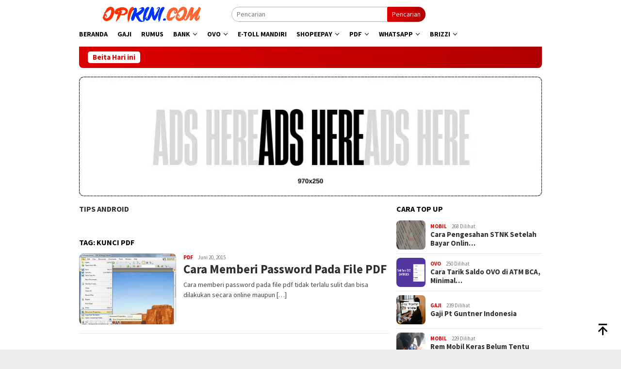

--- FILE ---
content_type: text/html; charset=UTF-8
request_url: https://opikini.com/tag/kunci-pdf/
body_size: 28032
content:
<!DOCTYPE html>
<html lang="id" prefix="og: https://ogp.me/ns#">
<head itemscope="itemscope" itemtype="http://schema.org/WebSite"><meta charset="UTF-8"><script>if(navigator.userAgent.match(/MSIE|Internet Explorer/i)||navigator.userAgent.match(/Trident\/7\..*?rv:11/i)){var href=document.location.href;if(!href.match(/[?&]nowprocket/)){if(href.indexOf("?")==-1){if(href.indexOf("#")==-1){document.location.href=href+"?nowprocket=1"}else{document.location.href=href.replace("#","?nowprocket=1#")}}else{if(href.indexOf("#")==-1){document.location.href=href+"&nowprocket=1"}else{document.location.href=href.replace("#","&nowprocket=1#")}}}}</script><script>(()=>{class RocketLazyLoadScripts{constructor(){this.v="2.0.4",this.userEvents=["keydown","keyup","mousedown","mouseup","mousemove","mouseover","mouseout","touchmove","touchstart","touchend","touchcancel","wheel","click","dblclick","input"],this.attributeEvents=["onblur","onclick","oncontextmenu","ondblclick","onfocus","onmousedown","onmouseenter","onmouseleave","onmousemove","onmouseout","onmouseover","onmouseup","onmousewheel","onscroll","onsubmit"]}async t(){this.i(),this.o(),/iP(ad|hone)/.test(navigator.userAgent)&&this.h(),this.u(),this.l(this),this.m(),this.k(this),this.p(this),this._(),await Promise.all([this.R(),this.L()]),this.lastBreath=Date.now(),this.S(this),this.P(),this.D(),this.O(),this.M(),await this.C(this.delayedScripts.normal),await this.C(this.delayedScripts.defer),await this.C(this.delayedScripts.async),await this.T(),await this.F(),await this.j(),await this.A(),window.dispatchEvent(new Event("rocket-allScriptsLoaded")),this.everythingLoaded=!0,this.lastTouchEnd&&await new Promise(t=>setTimeout(t,500-Date.now()+this.lastTouchEnd)),this.I(),this.H(),this.U(),this.W()}i(){this.CSPIssue=sessionStorage.getItem("rocketCSPIssue"),document.addEventListener("securitypolicyviolation",t=>{this.CSPIssue||"script-src-elem"!==t.violatedDirective||"data"!==t.blockedURI||(this.CSPIssue=!0,sessionStorage.setItem("rocketCSPIssue",!0))},{isRocket:!0})}o(){window.addEventListener("pageshow",t=>{this.persisted=t.persisted,this.realWindowLoadedFired=!0},{isRocket:!0}),window.addEventListener("pagehide",()=>{this.onFirstUserAction=null},{isRocket:!0})}h(){let t;function e(e){t=e}window.addEventListener("touchstart",e,{isRocket:!0}),window.addEventListener("touchend",function i(o){o.changedTouches[0]&&t.changedTouches[0]&&Math.abs(o.changedTouches[0].pageX-t.changedTouches[0].pageX)<10&&Math.abs(o.changedTouches[0].pageY-t.changedTouches[0].pageY)<10&&o.timeStamp-t.timeStamp<200&&(window.removeEventListener("touchstart",e,{isRocket:!0}),window.removeEventListener("touchend",i,{isRocket:!0}),"INPUT"===o.target.tagName&&"text"===o.target.type||(o.target.dispatchEvent(new TouchEvent("touchend",{target:o.target,bubbles:!0})),o.target.dispatchEvent(new MouseEvent("mouseover",{target:o.target,bubbles:!0})),o.target.dispatchEvent(new PointerEvent("click",{target:o.target,bubbles:!0,cancelable:!0,detail:1,clientX:o.changedTouches[0].clientX,clientY:o.changedTouches[0].clientY})),event.preventDefault()))},{isRocket:!0})}q(t){this.userActionTriggered||("mousemove"!==t.type||this.firstMousemoveIgnored?"keyup"===t.type||"mouseover"===t.type||"mouseout"===t.type||(this.userActionTriggered=!0,this.onFirstUserAction&&this.onFirstUserAction()):this.firstMousemoveIgnored=!0),"click"===t.type&&t.preventDefault(),t.stopPropagation(),t.stopImmediatePropagation(),"touchstart"===this.lastEvent&&"touchend"===t.type&&(this.lastTouchEnd=Date.now()),"click"===t.type&&(this.lastTouchEnd=0),this.lastEvent=t.type,t.composedPath&&t.composedPath()[0].getRootNode()instanceof ShadowRoot&&(t.rocketTarget=t.composedPath()[0]),this.savedUserEvents.push(t)}u(){this.savedUserEvents=[],this.userEventHandler=this.q.bind(this),this.userEvents.forEach(t=>window.addEventListener(t,this.userEventHandler,{passive:!1,isRocket:!0})),document.addEventListener("visibilitychange",this.userEventHandler,{isRocket:!0})}U(){this.userEvents.forEach(t=>window.removeEventListener(t,this.userEventHandler,{passive:!1,isRocket:!0})),document.removeEventListener("visibilitychange",this.userEventHandler,{isRocket:!0}),this.savedUserEvents.forEach(t=>{(t.rocketTarget||t.target).dispatchEvent(new window[t.constructor.name](t.type,t))})}m(){const t="return false",e=Array.from(this.attributeEvents,t=>"data-rocket-"+t),i="["+this.attributeEvents.join("],[")+"]",o="[data-rocket-"+this.attributeEvents.join("],[data-rocket-")+"]",s=(e,i,o)=>{o&&o!==t&&(e.setAttribute("data-rocket-"+i,o),e["rocket"+i]=new Function("event",o),e.setAttribute(i,t))};new MutationObserver(t=>{for(const n of t)"attributes"===n.type&&(n.attributeName.startsWith("data-rocket-")||this.everythingLoaded?n.attributeName.startsWith("data-rocket-")&&this.everythingLoaded&&this.N(n.target,n.attributeName.substring(12)):s(n.target,n.attributeName,n.target.getAttribute(n.attributeName))),"childList"===n.type&&n.addedNodes.forEach(t=>{if(t.nodeType===Node.ELEMENT_NODE)if(this.everythingLoaded)for(const i of[t,...t.querySelectorAll(o)])for(const t of i.getAttributeNames())e.includes(t)&&this.N(i,t.substring(12));else for(const e of[t,...t.querySelectorAll(i)])for(const t of e.getAttributeNames())this.attributeEvents.includes(t)&&s(e,t,e.getAttribute(t))})}).observe(document,{subtree:!0,childList:!0,attributeFilter:[...this.attributeEvents,...e]})}I(){this.attributeEvents.forEach(t=>{document.querySelectorAll("[data-rocket-"+t+"]").forEach(e=>{this.N(e,t)})})}N(t,e){const i=t.getAttribute("data-rocket-"+e);i&&(t.setAttribute(e,i),t.removeAttribute("data-rocket-"+e))}k(t){Object.defineProperty(HTMLElement.prototype,"onclick",{get(){return this.rocketonclick||null},set(e){this.rocketonclick=e,this.setAttribute(t.everythingLoaded?"onclick":"data-rocket-onclick","this.rocketonclick(event)")}})}S(t){function e(e,i){let o=e[i];e[i]=null,Object.defineProperty(e,i,{get:()=>o,set(s){t.everythingLoaded?o=s:e["rocket"+i]=o=s}})}e(document,"onreadystatechange"),e(window,"onload"),e(window,"onpageshow");try{Object.defineProperty(document,"readyState",{get:()=>t.rocketReadyState,set(e){t.rocketReadyState=e},configurable:!0}),document.readyState="loading"}catch(t){console.log("WPRocket DJE readyState conflict, bypassing")}}l(t){this.originalAddEventListener=EventTarget.prototype.addEventListener,this.originalRemoveEventListener=EventTarget.prototype.removeEventListener,this.savedEventListeners=[],EventTarget.prototype.addEventListener=function(e,i,o){o&&o.isRocket||!t.B(e,this)&&!t.userEvents.includes(e)||t.B(e,this)&&!t.userActionTriggered||e.startsWith("rocket-")||t.everythingLoaded?t.originalAddEventListener.call(this,e,i,o):(t.savedEventListeners.push({target:this,remove:!1,type:e,func:i,options:o}),"mouseenter"!==e&&"mouseleave"!==e||t.originalAddEventListener.call(this,e,t.savedUserEvents.push,o))},EventTarget.prototype.removeEventListener=function(e,i,o){o&&o.isRocket||!t.B(e,this)&&!t.userEvents.includes(e)||t.B(e,this)&&!t.userActionTriggered||e.startsWith("rocket-")||t.everythingLoaded?t.originalRemoveEventListener.call(this,e,i,o):t.savedEventListeners.push({target:this,remove:!0,type:e,func:i,options:o})}}J(t,e){this.savedEventListeners=this.savedEventListeners.filter(i=>{let o=i.type,s=i.target||window;return e!==o||t!==s||(this.B(o,s)&&(i.type="rocket-"+o),this.$(i),!1)})}H(){EventTarget.prototype.addEventListener=this.originalAddEventListener,EventTarget.prototype.removeEventListener=this.originalRemoveEventListener,this.savedEventListeners.forEach(t=>this.$(t))}$(t){t.remove?this.originalRemoveEventListener.call(t.target,t.type,t.func,t.options):this.originalAddEventListener.call(t.target,t.type,t.func,t.options)}p(t){let e;function i(e){return t.everythingLoaded?e:e.split(" ").map(t=>"load"===t||t.startsWith("load.")?"rocket-jquery-load":t).join(" ")}function o(o){function s(e){const s=o.fn[e];o.fn[e]=o.fn.init.prototype[e]=function(){return this[0]===window&&t.userActionTriggered&&("string"==typeof arguments[0]||arguments[0]instanceof String?arguments[0]=i(arguments[0]):"object"==typeof arguments[0]&&Object.keys(arguments[0]).forEach(t=>{const e=arguments[0][t];delete arguments[0][t],arguments[0][i(t)]=e})),s.apply(this,arguments),this}}if(o&&o.fn&&!t.allJQueries.includes(o)){const e={DOMContentLoaded:[],"rocket-DOMContentLoaded":[]};for(const t in e)document.addEventListener(t,()=>{e[t].forEach(t=>t())},{isRocket:!0});o.fn.ready=o.fn.init.prototype.ready=function(i){function s(){parseInt(o.fn.jquery)>2?setTimeout(()=>i.bind(document)(o)):i.bind(document)(o)}return"function"==typeof i&&(t.realDomReadyFired?!t.userActionTriggered||t.fauxDomReadyFired?s():e["rocket-DOMContentLoaded"].push(s):e.DOMContentLoaded.push(s)),o([])},s("on"),s("one"),s("off"),t.allJQueries.push(o)}e=o}t.allJQueries=[],o(window.jQuery),Object.defineProperty(window,"jQuery",{get:()=>e,set(t){o(t)}})}P(){const t=new Map;document.write=document.writeln=function(e){const i=document.currentScript,o=document.createRange(),s=i.parentElement;let n=t.get(i);void 0===n&&(n=i.nextSibling,t.set(i,n));const c=document.createDocumentFragment();o.setStart(c,0),c.appendChild(o.createContextualFragment(e)),s.insertBefore(c,n)}}async R(){return new Promise(t=>{this.userActionTriggered?t():this.onFirstUserAction=t})}async L(){return new Promise(t=>{document.addEventListener("DOMContentLoaded",()=>{this.realDomReadyFired=!0,t()},{isRocket:!0})})}async j(){return this.realWindowLoadedFired?Promise.resolve():new Promise(t=>{window.addEventListener("load",t,{isRocket:!0})})}M(){this.pendingScripts=[];this.scriptsMutationObserver=new MutationObserver(t=>{for(const e of t)e.addedNodes.forEach(t=>{"SCRIPT"!==t.tagName||t.noModule||t.isWPRocket||this.pendingScripts.push({script:t,promise:new Promise(e=>{const i=()=>{const i=this.pendingScripts.findIndex(e=>e.script===t);i>=0&&this.pendingScripts.splice(i,1),e()};t.addEventListener("load",i,{isRocket:!0}),t.addEventListener("error",i,{isRocket:!0}),setTimeout(i,1e3)})})})}),this.scriptsMutationObserver.observe(document,{childList:!0,subtree:!0})}async F(){await this.X(),this.pendingScripts.length?(await this.pendingScripts[0].promise,await this.F()):this.scriptsMutationObserver.disconnect()}D(){this.delayedScripts={normal:[],async:[],defer:[]},document.querySelectorAll("script[type$=rocketlazyloadscript]").forEach(t=>{t.hasAttribute("data-rocket-src")?t.hasAttribute("async")&&!1!==t.async?this.delayedScripts.async.push(t):t.hasAttribute("defer")&&!1!==t.defer||"module"===t.getAttribute("data-rocket-type")?this.delayedScripts.defer.push(t):this.delayedScripts.normal.push(t):this.delayedScripts.normal.push(t)})}async _(){await this.L();let t=[];document.querySelectorAll("script[type$=rocketlazyloadscript][data-rocket-src]").forEach(e=>{let i=e.getAttribute("data-rocket-src");if(i&&!i.startsWith("data:")){i.startsWith("//")&&(i=location.protocol+i);try{const o=new URL(i).origin;o!==location.origin&&t.push({src:o,crossOrigin:e.crossOrigin||"module"===e.getAttribute("data-rocket-type")})}catch(t){}}}),t=[...new Map(t.map(t=>[JSON.stringify(t),t])).values()],this.Y(t,"preconnect")}async G(t){if(await this.K(),!0!==t.noModule||!("noModule"in HTMLScriptElement.prototype))return new Promise(e=>{let i;function o(){(i||t).setAttribute("data-rocket-status","executed"),e()}try{if(navigator.userAgent.includes("Firefox/")||""===navigator.vendor||this.CSPIssue)i=document.createElement("script"),[...t.attributes].forEach(t=>{let e=t.nodeName;"type"!==e&&("data-rocket-type"===e&&(e="type"),"data-rocket-src"===e&&(e="src"),i.setAttribute(e,t.nodeValue))}),t.text&&(i.text=t.text),t.nonce&&(i.nonce=t.nonce),i.hasAttribute("src")?(i.addEventListener("load",o,{isRocket:!0}),i.addEventListener("error",()=>{i.setAttribute("data-rocket-status","failed-network"),e()},{isRocket:!0}),setTimeout(()=>{i.isConnected||e()},1)):(i.text=t.text,o()),i.isWPRocket=!0,t.parentNode.replaceChild(i,t);else{const i=t.getAttribute("data-rocket-type"),s=t.getAttribute("data-rocket-src");i?(t.type=i,t.removeAttribute("data-rocket-type")):t.removeAttribute("type"),t.addEventListener("load",o,{isRocket:!0}),t.addEventListener("error",i=>{this.CSPIssue&&i.target.src.startsWith("data:")?(console.log("WPRocket: CSP fallback activated"),t.removeAttribute("src"),this.G(t).then(e)):(t.setAttribute("data-rocket-status","failed-network"),e())},{isRocket:!0}),s?(t.fetchPriority="high",t.removeAttribute("data-rocket-src"),t.src=s):t.src="data:text/javascript;base64,"+window.btoa(unescape(encodeURIComponent(t.text)))}}catch(i){t.setAttribute("data-rocket-status","failed-transform"),e()}});t.setAttribute("data-rocket-status","skipped")}async C(t){const e=t.shift();return e?(e.isConnected&&await this.G(e),this.C(t)):Promise.resolve()}O(){this.Y([...this.delayedScripts.normal,...this.delayedScripts.defer,...this.delayedScripts.async],"preload")}Y(t,e){this.trash=this.trash||[];let i=!0;var o=document.createDocumentFragment();t.forEach(t=>{const s=t.getAttribute&&t.getAttribute("data-rocket-src")||t.src;if(s&&!s.startsWith("data:")){const n=document.createElement("link");n.href=s,n.rel=e,"preconnect"!==e&&(n.as="script",n.fetchPriority=i?"high":"low"),t.getAttribute&&"module"===t.getAttribute("data-rocket-type")&&(n.crossOrigin=!0),t.crossOrigin&&(n.crossOrigin=t.crossOrigin),t.integrity&&(n.integrity=t.integrity),t.nonce&&(n.nonce=t.nonce),o.appendChild(n),this.trash.push(n),i=!1}}),document.head.appendChild(o)}W(){this.trash.forEach(t=>t.remove())}async T(){try{document.readyState="interactive"}catch(t){}this.fauxDomReadyFired=!0;try{await this.K(),this.J(document,"readystatechange"),document.dispatchEvent(new Event("rocket-readystatechange")),await this.K(),document.rocketonreadystatechange&&document.rocketonreadystatechange(),await this.K(),this.J(document,"DOMContentLoaded"),document.dispatchEvent(new Event("rocket-DOMContentLoaded")),await this.K(),this.J(window,"DOMContentLoaded"),window.dispatchEvent(new Event("rocket-DOMContentLoaded"))}catch(t){console.error(t)}}async A(){try{document.readyState="complete"}catch(t){}try{await this.K(),this.J(document,"readystatechange"),document.dispatchEvent(new Event("rocket-readystatechange")),await this.K(),document.rocketonreadystatechange&&document.rocketonreadystatechange(),await this.K(),this.J(window,"load"),window.dispatchEvent(new Event("rocket-load")),await this.K(),window.rocketonload&&window.rocketonload(),await this.K(),this.allJQueries.forEach(t=>t(window).trigger("rocket-jquery-load")),await this.K(),this.J(window,"pageshow");const t=new Event("rocket-pageshow");t.persisted=this.persisted,window.dispatchEvent(t),await this.K(),window.rocketonpageshow&&window.rocketonpageshow({persisted:this.persisted})}catch(t){console.error(t)}}async K(){Date.now()-this.lastBreath>45&&(await this.X(),this.lastBreath=Date.now())}async X(){return document.hidden?new Promise(t=>setTimeout(t)):new Promise(t=>requestAnimationFrame(t))}B(t,e){return e===document&&"readystatechange"===t||(e===document&&"DOMContentLoaded"===t||(e===window&&"DOMContentLoaded"===t||(e===window&&"load"===t||e===window&&"pageshow"===t)))}static run(){(new RocketLazyLoadScripts).t()}}RocketLazyLoadScripts.run()})();</script>

<meta name="viewport" content="width=device-width, initial-scale=1">
<link rel="profile" href="http://gmpg.org/xfn/11">

	<style></style>
	
<!-- Optimasi Mesin Pencari oleh Rank Math PRO - https://rankmath.com/ -->
<title>Kunci PDF &ndash; Opikini.com</title>
<link data-rocket-prefetch href="https://pagead2.googlesyndication.com" rel="dns-prefetch">
<link data-rocket-prefetch href="https://www.googletagmanager.com" rel="dns-prefetch">
<link data-rocket-prefetch href="https://cdn.ampproject.org" rel="dns-prefetch">
<link crossorigin data-rocket-preload as="font" href="https://opikini.com/wp-content/cache/fonts/1/google-fonts/fonts/s/sourcesanspro/v23/6xK3dSBYKcSV-LCoeQqfX1RYOo3qOK7l.woff2" rel="preload">
<style id="wpr-usedcss">img:is([sizes=auto i],[sizes^="auto," i]){contain-intrinsic-size:3000px 1500px}.screen-reader-text{clip:rect(1px,1px,1px,1px);position:absolute!important}.screen-reader-text:active,.screen-reader-text:focus,.screen-reader-text:hover{background-color:#f1f1f1;border-radius:3px;box-shadow:0 0 2px 2px rgba(0,0,0,.6);clip:auto!important;color:#21759b;display:block;font-size:14px;font-weight:700;height:auto;left:5px;line-height:normal;padding:15px 23px 14px;text-decoration:none;top:5px;width:auto;z-index:100000}#ez-toc-container{background:#f9f9f9;border:1px solid #aaa;border-radius:4px;-webkit-box-shadow:0 1px 1px rgba(0,0,0,.05);box-shadow:0 1px 1px rgba(0,0,0,.05);display:table;margin-bottom:1em;padding:10px 20px 10px 10px;position:relative;width:auto}div.ez-toc-widget-container{padding:0;position:relative}div.ez-toc-widget-container ul{display:block}div.ez-toc-widget-container li{border:none;padding:0}div.ez-toc-widget-container ul.ez-toc-list{padding:10px}#ez-toc-container ul ul{margin-left:1.5em}#ez-toc-container li,#ez-toc-container ul{margin:0;padding:0}#ez-toc-container li,#ez-toc-container ul,#ez-toc-container ul li,div.ez-toc-widget-container,div.ez-toc-widget-container li{background:0 0;list-style:none;line-height:1.6;margin:0;overflow:hidden;z-index:1}#ez-toc-container a{color:#444;box-shadow:none;text-decoration:none;text-shadow:none;display:inline-flex;align-items:stretch;flex-wrap:nowrap}#ez-toc-container a:visited{color:#9f9f9f}#ez-toc-container a:hover{text-decoration:underline}#ez-toc-container a.ez-toc-toggle{display:flex;align-items:center}.ez-toc-widget-container ul.ez-toc-list li:before{content:" ";position:absolute;left:0;right:0;height:30px;line-height:30px;z-index:-1}.ez-toc-widget-container ul.ez-toc-list li.active{background-color:#ededed}.ez-toc-widget-container li.active>a{font-weight:900}#ez-toc-container input{position:absolute;left:-999em}#ez-toc-container input[type=checkbox]:checked+nav,#ez-toc-widget-container input[type=checkbox]:checked+nav{opacity:0;max-height:0;border:none;display:none}#ez-toc-container label{position:relative;cursor:pointer;display:initial}#ez-toc-container .ez-toc-toggle label{float:right;position:relative;font-size:16px;padding:0;border:1px solid #999191;border-radius:5px;cursor:pointer;left:10px;width:35px}#ez-toc-container a.ez-toc-toggle{color:#444;background:inherit;border:inherit}.ez-toc-toggle #item{position:absolute;left:-999em}.ez-toc-widget-container ul li a{padding-left:10px;display:inline-flex;align-items:stretch;flex-wrap:nowrap}.ez-toc-widget-container ul.ez-toc-list li{height:auto!important}#ez-toc-container .eztoc-toggle-hide-by-default{display:none}.ez-toc-list.ez-toc-columns-optimized{column-fill:balance;orphans:2;widows:2}.ez-toc-list.ez-toc-columns-optimized>li{display:block;break-inside:avoid;page-break-inside:avoid}div#ez-toc-container ul li,div#ez-toc-container ul li a{font-size:95%}div#ez-toc-container ul li,div#ez-toc-container ul li a{font-weight:500}div#ez-toc-container nav ul ul li{font-size:90%}.ez-toc-box-title{font-weight:700;margin-bottom:10px;text-align:center;text-transform:uppercase;letter-spacing:1px;color:#666;padding-bottom:5px;position:absolute;top:-4%;left:5%;background-color:inherit;transition:top .3s ease}.ez-toc-box-title.toc-closed{top:-25%}.ez-toc-widget-container ul{counter-reset:item}.ez-toc-widget-container nav ul li a::before{content:counters(item, '.', decimal) '. ';display:inline-block;counter-increment:item;flex-grow:0;flex-shrink:0;margin-right:.2em;float:left}@font-face{font-display:swap;font-family:'Source Sans Pro';font-style:normal;font-weight:400;src:url(https://opikini.com/wp-content/cache/fonts/1/google-fonts/fonts/s/sourcesanspro/v23/6xK3dSBYKcSV-LCoeQqfX1RYOo3qOK7l.woff2) format('woff2');unicode-range:U+0000-00FF,U+0131,U+0152-0153,U+02BB-02BC,U+02C6,U+02DA,U+02DC,U+0304,U+0308,U+0329,U+2000-206F,U+20AC,U+2122,U+2191,U+2193,U+2212,U+2215,U+FEFF,U+FFFD}@font-face{font-display:swap;font-family:'Source Sans Pro';font-style:normal;font-weight:700;src:url(https://opikini.com/wp-content/cache/fonts/1/google-fonts/fonts/s/sourcesanspro/v23/6xKydSBYKcSV-LCoeQqfX1RYOo3ig4vwlxdu.woff2) format('woff2');unicode-range:U+0000-00FF,U+0131,U+0152-0153,U+02BB-02BC,U+02C6,U+02DA,U+02DC,U+0304,U+0308,U+0329,U+2000-206F,U+20AC,U+2122,U+2191,U+2193,U+2212,U+2215,U+FEFF,U+FFFD}img,legend{border:0}legend{padding:0}html{font-family:sans-serif;-ms-text-size-adjust:100%;-webkit-text-size-adjust:100%}body{margin:0}article,aside,footer,header,main,nav,section{display:block}progress,video{display:inline-block;vertical-align:baseline}[hidden],template{display:none}a{background-color:transparent}a:active,a:hover{outline:0}optgroup,strong{font-weight:700}h1{font-size:2em;margin:.67em 0}svg:not(:root){overflow:hidden}textarea{overflow:auto}code{font-family:monospace,monospace;font-size:1em}button,input,optgroup,select,textarea{color:inherit;font:inherit;margin:0}button{overflow:visible}button,select{text-transform:none}button,html input[type=button],input[type=reset],input[type=submit]{-webkit-appearance:button;appearance:button;cursor:pointer}button[disabled],html input[disabled]{cursor:default}button::-moz-focus-inner,input::-moz-focus-inner{border:0;padding:0}input{line-height:normal}input[type=checkbox],input[type=radio]{-webkit-box-sizing:border-box;-moz-box-sizing:border-box;box-sizing:border-box;padding:0}input[type=number]::-webkit-inner-spin-button,input[type=number]::-webkit-outer-spin-button{height:auto}input[type=search]{-webkit-appearance:textfield;appearance:textfield;-webkit-box-sizing:content-box;-moz-box-sizing:content-box;box-sizing:content-box}input[type=search]::-webkit-search-cancel-button,input[type=search]::-webkit-search-decoration{-webkit-appearance:none}fieldset{border:1px solid #eee;margin:0 5px;padding:20px}table{border-collapse:collapse;border-spacing:0}*,:after,:before{-webkit-box-sizing:border-box;-moz-box-sizing:border-box;box-sizing:border-box}.sidr{display:block;position:fixed;top:0;padding-top:50px;height:100%;z-index:1;width:100%;z-index:999999;overflow-x:hidden;overflow-y:auto}.sidr .sidr-inner{padding:0}.sidr .sidr-inner>p{margin-left:15px;margin-right:15px}.sidr.sidr-left{left:-100%;right:auto}.sidr{font-size:13px;background:#fff;color:#222}.sidr ul{display:block;margin:0;padding:0}.sidr ul li{position:relative;display:block;margin:0;line-height:38px}.sidr ul li.active,.sidr ul li:hover{border-top:0;line-height:38px}.sidr ul li.active>a,.sidr ul li:hover>a{background-color:rgba(0,0,0,.1)}.sidr ul li a{padding:0 15px;display:block;text-decoration:none;color:#222}.sidr ul li ul{border-bottom:0;margin:0}.sidr ul li ul li{line-height:38px;font-size:13px}.sidr ul li ul li.active,.sidr ul li ul li:hover{border-top:0;line-height:38px}.sidr ul li ul li a{color:rgba(#fff,.8);padding-left:30px}.sidr form{margin:0 15px}.sidr label{font-size:13px}.sidr input[type=search],.sidr input[type=text]{width:100%;color:#222;border:1px solid #ddd!important;font-size:13px;line-height:13px;background-color:#fff;padding:15px 10px;box-sizing:border-box;margin:10px 0;border:0;background:rgba(#000,.1);color:rgba(#fff,.6);display:block;clear:both}.sidr .sub-toggle{position:absolute;right:0;top:0;cursor:pointer;border-left:1px solid #ddd;width:40px;text-align:center}.sidr .sub-toggle .gmr-icon-down:after,.sidr .sub-toggle .gmr-icon-up:after{display:inline-block;position:relative;margin-left:3px;margin-right:3px;margin-top:-5px;top:auto;bottom:auto;vertical-align:middle;content:' ';border-width:0 1px 1px 0;border-style:solid;border-color:#222;-webkit-transform-origin:66% 66%;-ms-transform-origin:66% 66%;transform-origin:66% 66%;-webkit-transform:rotate(45deg);-ms-transform:rotate(45deg);transform:rotate(45deg);-webkit-transition:.15s ease-in-out;transition:all .15s ease-in-out;height:6px;width:6px}.sidr .sub-toggle .gmr-icon-up:after{transform:rotate(225deg)}.sidr .sub-toggle:hover{color:red;background:rgba(255,255,255,.5)}.sidr ul.sidr-class-sub-menu{display:none}.sidr ul.sidr-class-sub-menu.active{display:block}a#sidr-id-close-topnavmenu-button{position:absolute;right:15px;top:8px;z-index:99999;font-size:28px}.sidr-class-logo-wrap{padding:0 15px;background-color:#f8f8f8;max-height:50px;line-height:50px;position:absolute;top:0;width:100%;display:block}.sidr-class-logo-wrap img{max-height:40px}.sidr-class-gmr-menulogo-btn,.sidr-class-gmr-search-btn{display:none!important}.tns-outer{padding:0!important;position:relative}.tns-outer [hidden]{display:none!important}.tns-outer [aria-controls],.tns-outer [data-action]{cursor:pointer}.tns-slider{-webkit-transition:none;-moz-transition:none;transition:all 0s}.tns-slider>.tns-item{-webkit-box-sizing:border-box;-moz-box-sizing:border-box;box-sizing:border-box}.tns-horizontal.tns-subpixel{white-space:nowrap}.tns-horizontal.tns-subpixel>.tns-item{display:inline-block;vertical-align:top;white-space:normal}.tns-horizontal.tns-no-subpixel:after{content:'';display:table;clear:both}.tns-horizontal.tns-no-subpixel>.tns-item{float:left}.tns-horizontal.tns-carousel.tns-no-subpixel>.tns-item{margin-right:-100%}.tns-no-calc{position:relative;left:0}.tns-autowidth{display:inline-block}.tns-lazy-img{-webkit-transition:opacity .6s;-moz-transition:opacity .6s;transition:opacity .6s;opacity:.6}.tns-lazy-img.tns-complete{opacity:1}.tns-ah{-webkit-transition:height;-moz-transition:height;transition:height 0s}.tns-ovh{overflow:hidden}.tns-visually-hidden{position:absolute;left:-10000em}.tns-transparent{opacity:0;visibility:hidden}.tns-fadeIn{opacity:1;z-index:0}.tns-fadeOut,.tns-normal{opacity:0;z-index:-1}.tns-vpfix{white-space:nowrap}.tns-vpfix>div,.tns-vpfix>li{display:inline-block}.tns-t-subp2{margin:0 auto;width:310px;position:relative;height:10px;overflow:hidden}.tns-t-ct{width:2333.3333333%;width:-webkit-calc(100% * 70 / 3);width:-moz-calc(100% * 70 / 3);width:calc(100% * 70 / 3);position:absolute;right:0}.tns-t-ct:after{content:'';display:table;clear:both}.tns-t-ct>div{width:1.4285714%;width:-webkit-calc(100% / 70);width:-moz-calc(100% / 70);width:calc(100% / 70);height:10px;float:left}html{-webkit-tap-highlight-color:transparent}body{font-family:sans-serif;line-height:1.5;margin:0 auto;color:#444;background-color:#eee}button,input,select,textarea{font-family:inherit;font-size:inherit;line-height:inherit}img{vertical-align:middle;height:auto;max-width:100%}[role=button]{cursor:pointer}a{color:#000;text-decoration:none;-webkit-transition:.25s;-moz-transition:.25s;-ms-transition:.25s;-o-transition:.25s;transition:all .25s ease}a:active,a:focus,a:hover{color:#3498db;text-decoration:none}a:focus{outline:-webkit-focus-ring-color auto 5px;outline-offset:-2px}h1,h2,h3{font-family:sans-serif;font-weight:700;line-height:1.1;color:inherit;margin-top:0;margin-bottom:10px;color:#000}h1{font-size:30px}h2{font-size:26px}h3{font-size:24px}p{margin:0 0 15px}.item-article p{margin:0!important}table{background-color:transparent;border-collapse:collapse;border-spacing:0;margin:0 0 20px;width:100%;border:1px solid #ededed}caption{padding-top:8px;padding-bottom:8px;color:#a7a7a7;text-align:left}caption{text-align:left}fieldset{margin:0 0 20px}ul{margin-top:0;margin-bottom:11.5px}ul ul{margin-bottom:0}dl{margin-top:0;margin-bottom:23px}dt{line-height:1.7}dt{font-weight:700}address{margin-bottom:23px;font-style:normal;line-height:1.7}code{font-family:Menlo,Monaco,Consolas,"Courier New",monospace}code{padding:2px 4px;font-size:90%;color:#34495e;background-color:#f8f8f8;border-radius:4px}.text-center{text-align:center}.list-table{width:100%;display:table;position:relative}.table-row{display:table-row}.table-cell{display:table-cell;vertical-align:middle;height:100%}.clearfix:after,.clearfix:before,.container:after,.container:before,.row:after,.row:before{content:" ";display:table}.clearfix:after,.container:after,.row:after{clear:both}.pull-right{float:right!important}.pull-left{float:left!important}.hidden,.hide{display:none!important}.show{display:block!important}#site-container,.site-header{position:relative;margin:0 auto}#site-container{background-color:#fff}.gmr-headwrapper{padding-top:14px}@media (max-width:991px){.site-header{margin-bottom:0!important;box-shadow:0 3px 4px 0 rgba(52,52,52,.18);-moz-box-shadow:0 3px 4px 0 rgba(52,52,52,.18);-webkit-box-shadow:0 3px 4px 0 rgba(52,52,52,.18);z-index:9999}.gmr-sticky .site-header{width:100%;z-index:13;border-bottom:0;margin:auto;top:0;left:0;right:0;position:sticky}.gmr-headwrapper{padding-bottom:14px}}.gmr-logo{width:33%}.gmr-logo img{max-width:100%}a.button,button,button.button,input.button,input[type=button],input[type=reset],input[type=submit]{border:none!important;cursor:pointer;display:inline-block;outline:0;overflow:visible;margin:0;padding:5px 10px;text-decoration:none;vertical-align:top;width:auto;vertical-align:middle;background-color:#2c3e50;color:#fff;white-space:normal;height:auto;-webkit-appearance:none;appearance:none;-moz-background-clip:padding;-o-background-clip:padding-box;-webkit-background-clip:padding;background-clip:padding-box;-webkit-transition:.25s;-moz-transition:.25s;-ms-transition:.25s;-o-transition:.25s;transition:all .25s ease;-webkit-border-radius:2px;-moz-border-radius:2px;border-radius:2px}input[type=email],input[type=number],input[type=password],input[type=range],input[type=search],input[type=text],input[type=time],input[type=url],select,textarea{border:1px solid #adadad;outline:0;margin:0;padding:4px 10px;text-align:left;font-size:inherit;vertical-align:middle;font-family:inherit;-moz-box-sizing:border-box;-webkit-box-sizing:border-box;box-sizing:border-box;-moz-background-clip:padding;-o-background-clip:padding-box;-webkit-background-clip:padding;background-clip:padding-box;-webkit-appearance:none;appearance:none;-webkit-border-radius:2px;-moz-border-radius:2px;border-radius:2px}input[type=email][disabled],input[type=number][disabled],input[type=password][disabled],input[type=range][disabled],input[type=search][disabled],input[type=text][disabled],input[type=time][disabled],input[type=url][disabled],textarea[disabled]{background-color:#efefef}input[type=email]:focus,input[type=number]:focus,input[type=password]:focus,input[type=range]:focus,input[type=search]:focus,input[type=text]:focus,input[type=time]:focus,input[type=url]:focus,select:focus,textarea:focus{background-color:#f1f1f1}button[disabled],input[disabled],select[disabled],select[disabled] optgroup,select[disabled] option,textarea[disabled]{-moz-box-shadow:none;-webkit-box-shadow:none;box-shadow:none;color:#888;cursor:default}select[multiple],select[size],textarea{height:auto}select[size="0"],select[size="1"]{height:1.8em}select{max-width:100%}textarea{min-height:40px;overflow:auto;resize:vertical;width:100%}optgroup{color:#000;font-style:normal;font-weight:400;font-family:Arial,"Liberation Sans",FreeSans,sans-serif}optgroup::-moz-focus-inner{border:0;padding:0}.container{margin-right:auto;margin-left:auto;padding-left:7px;padding-right:7px}@media (min-width:768px){.container{width:750px}}.row{margin-left:-7px;margin-right:-7px}.col-md-12,.col-md-6,.col-md-main,.col-md-sidebar{position:relative;min-height:1px;padding-left:7px;padding-right:7px}@media (min-width:992px){.container{width:968px}.col-md-12,.col-md-6,.col-md-main,.col-md-sidebar{float:left}.col-md-12{width:100%}.col-md-6{width:50%}.col-md-main{width:67.6%}.col-md-sidebar{width:32.4%}}.gmr-sticky .top-header{width:100%;z-index:13;border-bottom:0;margin:auto;top:0;left:0;right:0;position:sticky;-webkit-transition:.25s;-moz-transition:.25s;-ms-transition:.25s;-o-transition:.25s;transition:all .25s ease}.gmr-sticky .top-header.issticky #primary-menu>li.gmr-menulogo-btn,.gmr-sticky .top-header.issticky #primary-menu>li.gmr-search-btn{display:inline-block}@media only screen and (max-width :1200px){.gmr-sticky .top-header{border-bottom:none;position:static}}.top-header{z-index:999;position:relative}.mainwrap-menu{box-shadow:0 1px 0 0 rgba(0,0,0,.1)}.gmr-menuwrap{margin-right:auto;margin-left:auto}.gmr-mainmenu{margin:0 -10px;padding:0}.gmr-mainmenu ul{list-style:none}#primary-menu,#primary-menu .sub-menu{margin:0 auto;padding:0;z-index:9999}#primary-menu .sub-menu li,#primary-menu>li{display:block;float:left;position:relative}#primary-menu>li>a{position:relative;display:block;padding:15px 10px;text-decoration:none!important;text-transform:uppercase;font-weight:700;font-size:14px}.gmr-sticky .top-header.issticky .mainwrap-menu #primary-menu>li>a{padding-left:8px!important;padding-right:8px!important}#primary-menu>li.gmr-menulogo-btn,#primary-menu>li.gmr-search-btn{display:none}#primary-menu>li.gmr-menulogo-btn>a{padding:10px}#primary-menu>li.gmr-menulogo-btn>a img{height:30px;min-height:30px;max-height:30px}#primary-menu .sub-menu>li.menu-item-has-children>a:after,#primary-menu>li.menu-item-has-children>a:after{display:inline-block;position:relative;margin-left:6px;margin-right:3px;margin-top:-5px;top:auto;bottom:auto;vertical-align:middle;content:' ';border-width:0 1px 1px 0;border-style:solid;border-color:#111;-webkit-transform-origin:66% 66%;-ms-transform-origin:66% 66%;transform-origin:66% 66%;-webkit-transform:rotate(45deg);-ms-transform:rotate(45deg);transform:rotate(45deg);-webkit-transition:.15s ease-in-out;transition:all .15s ease-in-out;height:6px;width:6px}#primary-menu .sub-menu>li.menu-item-has-children:hover>a:after,#primary-menu>li.menu-item-has-children:hover>a:after{transform:rotate(225deg);border-color:#ff5722}#primary-menu .sub-menu>li.menu-item-has-children>a:after{transform:rotate(-45deg);height:6px;width:6px;margin-left:0;margin-right:0;margin-top:5px;top:auto;bottom:auto;float:right}#primary-menu .sub-menu>li.menu-item-has-children:hover>a:after{transform:rotate(135deg)}#primary-menu .sub-menu{left:0;padding:0;position:absolute;top:120%;width:200px;z-index:99999!important;opacity:0;display:none;background-color:#fff;-webkit-box-shadow:0 0 4px 0 rgba(0,0,0,.3);-moz-box-shadow:0 0 4px 0 rgba(0,0,0,.3);box-shadow:0 0 4px 0 rgba(0,0,0,.3);-webkit-border-radius:2px;-moz-border-radius:2px;border-radius:2px}#primary-menu .sub-menu ul{left:200px!important;top:0!important}#primary-menu .sub-menu ul:after{border-width:0;margin-left:0}#primary-menu .sub-menu a{display:block;line-height:18px;font-size:12px;font-weight:700;text-transform:uppercase;padding:10px 15px!important;text-align:left;color:#787878;-webkit-transition:.25s;-moz-transition:.25s;-ms-transition:.25s;-o-transition:.25s;transition:all .25s ease}#primary-menu .sub-menu li{float:none}#primary-menu li:hover>.sub-menu{opacity:1;top:100%;display:block;animation:.5s ease-in-out anim}#primary-menu li:hover>.sub-menu:after{opacity:1;bottom:100%;display:block;animation:.5s ease-in-out anim}@keyframes anim{0%{display:none;transform:translateY(20%)}1%{display:block;opacity:0;transform:translateY(20%)}100%{opacity:1;transform:translateY(0)}}#gmr-responsive-menu,.close-topnavmenu-wrap{display:none}.search input[type=text]{width:100%}.search input[type=text]:focus{background-color:#f1f1f1}.search form{position:relative;max-width:400px}.search button[type=submit]{position:absolute;top:0;right:0}#primary-menu .search-dropdown{right:0;padding:0;position:absolute;top:100%;padding:10px;width:400px;z-index:999999;background-color:#fff;-webkit-box-shadow:0 0 4px 0 rgba(0,0,0,.3);-moz-box-shadow:0 0 4px 0 rgba(0,0,0,.3);box-shadow:0 0 4px 0 rgba(0,0,0,.3);-webkit-border-radius:2px;-moz-border-radius:2px;border-radius:2px;display:none}#primary-menu .search-dropdown.open{display:block}.onlymobile-menu,.responsive-searchbtn{display:none}.topsearchform{border-radius:16px;-moz-border-radius:16px;-webkit-border-radius:16px;overflow:hidden}.topsearchform input{border-radius:16px;-moz-border-radius:16px;-webkit-border-radius:16px}.topsearchform button{background-image:linear-gradient(to right,rgba(0,0,0,0),rgba(0,0,0,.2))}#search-menu-button svg,#search-menu-button-top svg{font-size:18px;vertical-align:-.25em!important;display:inline-block}.gmr-top-date{font-weight:700;text-transform:uppercase}@media(max-width:991px){.search form{max-width:100%!important}.search input[type=text]{width:100%}.table-cell.search{display:table-cell;width:10%}.onlymobile-menu{display:table-cell;width:10%}.responsive-searchbtn{display:block;position:relative;font-size:16px!important;line-height:26px!important;height:26px!important}#gmr-responsive-menu{display:block;position:relative;margin-left:-3px;font-size:28px!important;line-height:26px!important;height:26px!important}.gmr-mainmenu,.topsearchform{display:none}.table-cell.gmr-logo{width:80%;display:table-cell;margin-bottom:15px;text-align:center}.gmr-logo img{max-height:30px}.topsearchform.open{background-color:#fff;padding:15px;display:block!important;position:absolute;left:0;width:100%!important;top:40px;z-index:9999}.topsearchform.open button[type=submit]{display:none!important}.topsearchform.open input[type=text]{border:none!important;background-color:#efefef}.gmr-top-date{display:none}}.screen-reader-text{clip:rect(1px,1px,1px,1px);position:absolute!important;height:1px;width:1px;overflow:hidden}.screen-reader-text:focus{background-color:#efefef;box-shadow:0 0 2px 2px rgba(0,0,0,.1);clip:auto!important;color:#21759b;display:block;font-size:14px;font-size:1.4rem;font-weight:700;height:auto;left:5px;line-height:normal;padding:15px 23px 14px;text-decoration:none;top:5px;width:auto;z-index:100000}#content[tabindex="-1"]:focus{outline:0}.aligncenter,div.aligncenter{display:block;margin:0 auto 5px}a img.aligncenter{display:block;margin-left:auto;margin-right:auto}.thumb-radius,.thumb-radius img{border-radius:8px;-webkit-border-radius:8px;-moz-border-radius:8px;overflow:hidden}.widget{margin:0 0 36px}.widget-footer .widget{padding:0!important;background-color:transparent!important}.widget:after,.widget:before{content:"";display:table}.widget:after{clear:both}.widget-title{overflow:hidden;font-size:16px;margin-bottom:14px;text-transform:uppercase}.widget-footer .widget-title{overflow:hidden;font-size:16px;padding:0!important;background-color:transparent!important;margin:0 0 14px!important}.widget select{max-width:100%}.widget ul{margin-top:-7px;margin-bottom:-7px;padding-left:0;list-style:none}.widget ul.sub-menu{margin-top:7px;padding-left:20px}.widget li{padding:3px 0}.page-title{font-size:16px;text-transform:uppercase;display:block;padding:0 0 14px;margin:0!important}.content-thumbnail{position:relative}.content-thumbnail{width:200px;min-width:200px;max-width:200px}.has-post-thumbnail .content-thumbnail img,.other-content-thumbnail img{width:100%;display:block}.has-post-thumbnail .item-article{margin-left:215px}.item-article{position:relative}.item-article .entry-header{margin-bottom:7px;padding-bottom:7px;border-bottom:1px solid #e9e9e9}.item-article .entry-header{margin-bottom:2px;padding-bottom:2px;border-bottom:0}.gmr-content{padding-top:18px}.gmr-box-content{position:relative;padding-bottom:18px;margin-bottom:18px;border-bottom:1px solid #e5e5e5}.cat-links-content a{font-size:11px;color:#787878;font-weight:700;text-transform:uppercase}.gmr-related-post.gmr-box-content{padding:14px 0 0;margin-bottom:14px}.duration{position:absolute;z-index:2;bottom:3px;right:3px;display:inline-block;padding:2px 5px;font-size:14px;background-color:rgba(0,0,0,.4);font-weight:700;color:#fff;border-radius:3px}.gmr-topnotification{padding:10px 18px;width:100%;color:#fff;font-weight:700;line-height:18px;font-size:15px;background-color:#222;background-image:linear-gradient(to right,rgba(0,0,0,0),rgba(0,0,0,.2));border-radius:0 0 8px 8px;-moz-border-radius:0 0 8px 8px;-webkit-border-radius:0px 0px 8px 8px;white-space:nowrap;overflow:hidden;box-sizing:border-box;display:inline-flex}.wrap-marquee{width:100%;overflow:hidden;box-sizing:border-box;display:inline-flex;white-space:nowrap}.gmr-topnotification a{color:#fff!important}.text-marquee{background-color:#fff;display:inline-block;position:relative;z-index:1;padding:3px 10px;border-radius:5px}.gmr-topnotification span.marquee{padding:3px 10px;display:flex;flex-basis:100%;padding-left:100%;animation:35s linear infinite marquee;-moz-animation:35s linear infinite marquee;-webkit-animation:35s linear infinite marquee}.gmr-topnotification span.marquee:hover{animation-play-state:paused}@keyframes marquee{0%{transform:translate(0,0)}100%{transform:translate(-100%,0)}}.gmr-metacontent{font-size:11px;color:#787878}.gmr-metacontent .byline,.meta-view{margin-left:10px}h1.entry-title,h1.title{line-height:130%;margin-bottom:5px!important}h2.entry-title{line-height:130%;margin-bottom:2px!important}@media (max-width:480px){h1.entry-title,h1.title{font-size:24px!important}h2.entry-title{font-size:15px!important}.content-thumbnail{width:100px!important;min-width:100px!important;max-width:100px!important}.has-post-thumbnail .item-article{margin-left:115px!important}.item-article .entry-content-archive,.item-article .gmr-metacontent-archive{display:none!important}}.gmr-metacontent a{color:#7e7e7e}.gmr-box-content p{word-wrap:break-word}.entry-content:after,.entry-content:before{content:" ";display:table}.entry-content:after{clear:both}.updated:not(.published){display:none}.group-blog .byline{display:inline}.other-content-thumbnail{position:relative}.other-content-thumbnail svg{position:absolute;top:3px;right:3px;color:#efefef;-webkit-transition:.5s;-moz-transition:.5s;-ms-transition:.5s;-o-transition:.5s;transition:all .25s ease;font-size:40px;line-height:40px}.gmr-rp-link a{line-height:1.2!important;display:block;font-weight:700;font-size:15px}.gmr-rp-biglink a{line-height:1.3!important;display:block;font-weight:700;font-size:20px}.gmr-recentposts-widget{padding-top:8px}.gmr-recentposts-widget li{padding:0 0 8px!important;margin-bottom:8px;border-bottom:1px solid #e9e9e9}.gmr-recentposts-widget li:last-child{margin-bottom:0;border-bottom:none}.gmr-recentposts-widget li.listpost .gmr-rp-thumb{width:70px}.gmr-recentposts-widget li.listpost img{float:left;margin-right:10px;width:60px;height:60px;min-width:60px;min-height:60px;max-width:60px;max-height:60px}.gmr-gallery-related{overflow:hidden}.gmr-gallery-related ul{position:relative;padding:0;margin:0 -10px;font-size:0}.gmr-gallery-related ul li{word-wrap:break-word;display:inline-block;width:33.33333333%;vertical-align:top;margin:0;padding:5px 10px;box-sizing:border-box;-moz-box-sizing:border-box;-webkit-box-sizing:border-box}.gmr-gallery-related ul li img{width:100%;max-width:100%;height:auto;margin-bottom:5px}.gmr-gallery-related ul li p a{margin-bottom:0!important;font-size:14px;line-height:18px;font-weight:700}@media only screen and (max-width:480px){.gmr-gallery-related ul li{width:50%}}.widget.bloggingpro-moduleposts:last-child{margin-bottom:0!important}.gmr-modulepost.gmr-gallery-related{padding:20px;border:1px solid #e5e5e5}.listpost-first-module{margin-bottom:20px}.listpost-first-module .gmr-rp-image{max-width:57%;padding-right:3%;vertical-align:top;display:inline-block}.listpost-first-module .gmr-rp-image img{display:block;width:100%}.listpost-first-module .gmr-rp-content{width:40%;vertical-align:top;display:inline-block}@media(max-width:991px){.listpost-first-module .gmr-rp-image{max-width:100%!important;padding-right:0!important;margin-bottom:20px}.listpost-first-module .gmr-rp-content{width:100%!important}}.gmr-rp-biglink a{line-height:1.2!important;display:block;font-weight:600;font-size:24px;margin-bottom:10px}@media (min-width:992px){.pos-sticky{position:sticky;position:-webkit-sticky;top:95px}.gmr-disable-sticky .pos-sticky{position:relative!important;top:auto!important}}iframe,object{max-width:100%}.gmr-topbanner{padding-top:18px}.gmr-footerbanner{padding-bottom:36px}.gmr-slider-content{display:none}.gmr-owl-carousel{margin-bottom:38px;overflow:hidden}.tns-controls button{position:absolute;margin:0;font-size:22px;padding:0;top:50%;margin-top:-26px;text-align:center;border-radius:50%;line-height:26px;height:26px;width:26px;display:block;background-color:#fff;z-index:9;color:#111}.tns-controls button[data-controls=prev]{left:0}.tns-controls button[data-controls=next]{right:0}.tns-controls button[disabled]{opacity:.5}.gmr-slider-content .gmr-rp-link{margin-top:10px}.gmr-ontop{position:fixed;bottom:10px;right:20px;cursor:pointer;font-size:35px;z-index:99999}.gmr-ontop path{fill:#000000}.gmr-ontop:hover path{fill:#3498db}.footer-container{padding:14px 0 0;font-size:13px}.content-footer,.widget-footer{padding:14px 0}.site-footer{font-size:13px;border-top:1px solid rgba(0,0,0,.05);text-align:center;padding:24px 14px}.gmr-footer-logo{margin-bottom:14px}.gmr-footer-logo img{height:20px}ul#copyright-menu,ul.footer-social-icon{list-style:none;padding-left:0}ul#copyright-menu li{text-transform:uppercase;font-weight:700;display:inline-block;vertical-align:top;width:32%;padding-right:1%;padding-bottom:10px}ul.footer-social-icon li{display:inline-block;vertical-align:top;width:32%;padding-right:1%;padding-bottom:10px}@media(max-width:600px){.content-footer{text-align:center}.gmr-footer-logo{text-align:center;width:100%;display:block}ul#copyright-menu li,ul.footer-social-icon li{width:49%}}ul.footer-social-icon li svg{width:18px;height:18px;vertical-align:-.25em!important;display:inline-block;margin-right:5px}.button,.gmr-topnotification,a.button,button,button.button,input[type=button],input[type=reset],input[type=submit]{background-color:#d00}#primary-menu .sub-menu>li:hover>a,.cat-links-content a,.gmr-ontop:hover path,.sidr a#sidr-id-close-topnavmenu-button,.text-marquee,a:active,a:focus,a:hover{color:#d00}.button,.sticky .gmr-box-content,.widget-title:after,a.button,button,button.button,input[type=button],input[type=reset],input[type=submit]{border-color:#d00}.gmr-ontop path,a{color:#2e2e2e}body{color:#444;font-family:"Source Sans Pro","Helvetica Neue",sans-serif;font-weight:500;font-size:14px}.site-header{-webkit-background-size:auto;-moz-background-size:auto;-o-background-size:auto;background-size:auto;background-repeat:repeat;background-position:center top;background-attachment:scroll}.site-header{background-color:#fff}.top-header{background-color:#fff}#gmr-responsive-menu,.gmr-mainmenu #primary-menu>li>a{color:#000}.gmr-mainmenu #primary-menu .sub-menu>li.menu-item-has-children>a:after,.gmr-mainmenu #primary-menu>li.menu-item-has-children>a:after{border-color:#000}#gmr-responsive-menu:hover,.gmr-mainmenu #primary-menu>li:hover>a{color:#ff521e}.gmr-mainmenu #primary-menu .sub-menu>li.menu-item-has-children:hover>a:after,.gmr-mainmenu #primary-menu>li.menu-item-has-children:hover>a:after{border-color:#ff521e}#primary-menu>li>a,.gmr-gallery-related ul li p a,.gmr-rp-biglink a,.gmr-rp-link a,h1,h2,h3{font-family:"Source Sans Pro","Helvetica Neue",sans-serif}h1.entry-title,h1.title{font-size:30px}h2.entry-title{font-size:25px}.footer-container{background-color:#f5f5f5}.content-footer,.content-footer h3.widget-title,.site-footer,.widget-footer{color:#b4b4b4}.content-footer a,.site-footer a,.widget-footer a{color:#565656}.content-footer a:hover,.site-footer a:hover,.widget-footer a:hover{color:#ff5722}</style><link rel="preload" data-rocket-preload as="image" href="https://opikini.com/wp-content/uploads/2025/12/ADS-160x600-1-1.jpg" fetchpriority="high">
<meta name="robots" content="follow, noindex"/>
<meta property="og:locale" content="id_ID" />
<meta property="og:type" content="article" />
<meta property="og:title" content="Kunci PDF &ndash; Opikini.com" />
<meta property="og:url" content="https://opikini.com/tag/kunci-pdf/" />
<meta property="og:site_name" content="Opikini" />
<meta property="article:publisher" content="https://www.facebook.com/opikini" />
<meta name="twitter:card" content="summary_large_image" />
<meta name="twitter:title" content="Kunci PDF &ndash; Opikini.com" />
<meta name="twitter:site" content="@tukangartikel" />
<meta name="twitter:label1" content="Pos" />
<meta name="twitter:data1" content="1" />
<script type="application/ld+json" class="rank-math-schema-pro">{"@context":"https://schema.org","@graph":[{"@type":"Person","@id":"https://opikini.com/#person","name":"Opikini","url":"https://opikini.com","sameAs":["https://www.facebook.com/opikini","https://twitter.com/tukangartikel"],"image":{"@type":"ImageObject","@id":"https://opikini.com/#logo","url":"https://opikini.com/wp-content/uploads/2019/12/cropped-logo-opikini.png","contentUrl":"https://opikini.com/wp-content/uploads/2019/12/cropped-logo-opikini.png","caption":"Opikini","inLanguage":"id","width":"512","height":"512"}},{"@type":"WebSite","@id":"https://opikini.com/#website","url":"https://opikini.com","name":"Opikini","alternateName":"Tutorial, Berita Android &amp; Review Aplikasi Terbaik","publisher":{"@id":"https://opikini.com/#person"},"inLanguage":"id"},{"@type":"BreadcrumbList","@id":"https://opikini.com/tag/kunci-pdf/#breadcrumb","itemListElement":[{"@type":"ListItem","position":"1","item":{"@id":"https://opikini.com","name":"Home"}},{"@type":"ListItem","position":"2","item":{"@id":"https://opikini.com/tag/kunci-pdf/","name":"Kunci PDF"}}]},{"@type":"CollectionPage","@id":"https://opikini.com/tag/kunci-pdf/#webpage","url":"https://opikini.com/tag/kunci-pdf/","name":"Kunci PDF &ndash; Opikini.com","isPartOf":{"@id":"https://opikini.com/#website"},"inLanguage":"id","breadcrumb":{"@id":"https://opikini.com/tag/kunci-pdf/#breadcrumb"}}]}</script>
<!-- /Plugin WordPress Rank Math SEO -->

<link rel='dns-prefetch' href='//www.googletagmanager.com' />

<link rel='dns-prefetch' href='//pagead2.googlesyndication.com' />
<link href='https://fonts.gstatic.com' crossorigin rel='preconnect' />
<link rel="alternate" type="application/rss+xml" title="Opikini.com &raquo; Feed" href="https://opikini.com/feed/" />
<link rel="alternate" type="application/rss+xml" title="Opikini.com &raquo; Umpan Komentar" href="https://opikini.com/comments/feed/" />
<link rel="alternate" type="application/rss+xml" title="Opikini.com &raquo; Kunci PDF Umpan Tag" href="https://opikini.com/tag/kunci-pdf/feed/" />




<style id='ez-toc-inline-css' type='text/css'></style>


<style id='bloggingpro-style-inline-css' type='text/css'></style>
<style id='rocket-lazyload-inline-css' type='text/css'>
.rll-youtube-player{position:relative;padding-bottom:56.23%;height:0;overflow:hidden;max-width:100%;}.rll-youtube-player:focus-within{outline: 2px solid currentColor;outline-offset: 5px;}.rll-youtube-player iframe{position:absolute;top:0;left:0;width:100%;height:100%;z-index:100;background:0 0}.rll-youtube-player img{bottom:0;display:block;left:0;margin:auto;max-width:100%;width:100%;position:absolute;right:0;top:0;border:none;height:auto;-webkit-transition:.4s all;-moz-transition:.4s all;transition:.4s all}.rll-youtube-player img:hover{-webkit-filter:brightness(75%)}.rll-youtube-player .play{height:100%;width:100%;left:0;top:0;position:absolute;background:var(--wpr-bg-14b6f37e-d2b2-4521-b84e-e08cb4f0bdf9) no-repeat center;background-color: transparent !important;cursor:pointer;border:none;}
</style>
<script type="rocketlazyloadscript" data-rocket-type="text/javascript" data-rocket-src="https://opikini.com/wp-includes/js/jquery/jquery.min.js?ver=3.7.1" id="jquery-core-js" data-rocket-defer defer></script>
<script type="rocketlazyloadscript" data-rocket-type="text/javascript" data-rocket-src="https://opikini.com/wp-includes/js/jquery/jquery-migrate.min.js?ver=3.4.1" id="jquery-migrate-js" data-rocket-defer defer></script>

<!-- Potongan tag Google (gtag.js) ditambahkan oleh Site Kit -->
<!-- Snippet Google Analytics telah ditambahkan oleh Site Kit -->
<script type="rocketlazyloadscript" data-rocket-type="text/javascript" data-rocket-src="https://www.googletagmanager.com/gtag/js?id=GT-TQRM9DZ3" id="google_gtagjs-js" async></script>
<script type="rocketlazyloadscript" data-rocket-type="text/javascript" id="google_gtagjs-js-after">
/* <![CDATA[ */
window.dataLayer = window.dataLayer || [];function gtag(){dataLayer.push(arguments);}
gtag("set","linker",{"domains":["opikini.com"]});
gtag("js", new Date());
gtag("set", "developer_id.dZTNiMT", true);
gtag("config", "GT-TQRM9DZ3");
/* ]]> */
</script>
<link rel="https://api.w.org/" href="https://opikini.com/wp-json/" /><link rel="alternate" title="JSON" type="application/json" href="https://opikini.com/wp-json/wp/v2/tags/95" /><link rel="EditURI" type="application/rsd+xml" title="RSD" href="https://opikini.com/xmlrpc.php?rsd" />
<meta name="generator" content="WordPress 6.8.3" />
<meta name="generator" content="Site Kit by Google 1.168.0" /><script type="rocketlazyloadscript" data-minify="1" async custom-element="amp-ad" data-rocket-src="https://opikini.com/wp-content/cache/min/1/v0/amp-ad-0.1.js?ver=1766751007"></script>
<!-- Meta tag Google AdSense ditambahkan oleh Site Kit -->
<meta name="google-adsense-platform-account" content="ca-host-pub-2644536267352236">
<meta name="google-adsense-platform-domain" content="sitekit.withgoogle.com">
<!-- Akhir tag meta Google AdSense yang ditambahkan oleh Site Kit -->
<!-- There is no amphtml version available for this URL. -->
<!-- Snippet Google Tag Manager telah ditambahkan oleh Site Kit -->
<script type="rocketlazyloadscript" data-rocket-type="text/javascript">
/* <![CDATA[ */

			( function( w, d, s, l, i ) {
				w[l] = w[l] || [];
				w[l].push( {'gtm.start': new Date().getTime(), event: 'gtm.js'} );
				var f = d.getElementsByTagName( s )[0],
					j = d.createElement( s ), dl = l != 'dataLayer' ? '&l=' + l : '';
				j.async = true;
				j.src = 'https://www.googletagmanager.com/gtm.js?id=' + i + dl;
				f.parentNode.insertBefore( j, f );
			} )( window, document, 'script', 'dataLayer', 'GTM-MCGBCRXL' );
			
/* ]]> */
</script>

<!-- Snippet Google Tag Manager penutup telah ditambahkan oleh Site Kit -->

<!-- Snippet Google AdSense telah ditambahkan oleh Site Kit -->
<script type="rocketlazyloadscript" data-rocket-type="text/javascript" async="async" data-rocket-src="https://pagead2.googlesyndication.com/pagead/js/adsbygoogle.js?client=ca-pub-5520331314597575&amp;host=ca-host-pub-2644536267352236" crossorigin="anonymous"></script>

<!-- Snippet Google AdSense penutup telah ditambahkan oleh Site Kit -->
<link rel="icon" href="https://opikini.com/wp-content/uploads/2019/12/cropped-logo-opikini-32x32.png" sizes="32x32" />
<link rel="icon" href="https://opikini.com/wp-content/uploads/2019/12/cropped-logo-opikini-192x192.png" sizes="192x192" />
<link rel="apple-touch-icon" href="https://opikini.com/wp-content/uploads/2019/12/cropped-logo-opikini-180x180.png" />
<meta name="msapplication-TileImage" content="https://opikini.com/wp-content/uploads/2019/12/cropped-logo-opikini-270x270.png" />
<script type="rocketlazyloadscript" async data-rocket-src="https://pagead2.googlesyndication.com/pagead/js/adsbygoogle.js?client=ca-pub-2780960839502810"
     crossorigin="anonymous"></script><noscript><style id="rocket-lazyload-nojs-css">.rll-youtube-player, [data-lazy-src]{display:none !important;}</style></noscript><style id="wpr-lazyload-bg-container"></style><style id="wpr-lazyload-bg-exclusion"></style>
<noscript>
<style id="wpr-lazyload-bg-nostyle">.rll-youtube-player .play{--wpr-bg-14b6f37e-d2b2-4521-b84e-e08cb4f0bdf9: url('https://opikini.com/wp-content/plugins/wp-rocket/assets/img/youtube.png');}</style>
</noscript>
<script type="application/javascript">const rocket_pairs = [{"selector":".rll-youtube-player .play","style":".rll-youtube-player .play{--wpr-bg-14b6f37e-d2b2-4521-b84e-e08cb4f0bdf9: url('https:\/\/opikini.com\/wp-content\/plugins\/wp-rocket\/assets\/img\/youtube.png');}","hash":"14b6f37e-d2b2-4521-b84e-e08cb4f0bdf9","url":"https:\/\/opikini.com\/wp-content\/plugins\/wp-rocket\/assets\/img\/youtube.png"}]; const rocket_excluded_pairs = [];</script><meta name="generator" content="WP Rocket 3.20.2" data-wpr-features="wpr_lazyload_css_bg_img wpr_remove_unused_css wpr_delay_js wpr_defer_js wpr_minify_js wpr_lazyload_images wpr_lazyload_iframes wpr_preconnect_external_domains wpr_auto_preload_fonts wpr_oci wpr_image_dimensions wpr_minify_css wpr_cdn wpr_preload_links wpr_host_fonts_locally wpr_desktop" /></head>

<body class="archive tag tag-kunci-pdf tag-95 wp-theme-bloggingpro gmr-theme idtheme kentooz gmr-sticky gmr-disable-sticky group-blog hfeed" itemscope="itemscope" itemtype="http://schema.org/WebPage">
		<!-- Snippet Google Tag Manager (noscript) telah ditambahkan oleh Site Kit -->
		<noscript>
			<iframe src="https://www.googletagmanager.com/ns.html?id=GTM-MCGBCRXL" height="0" width="0" style="display:none;visibility:hidden"></iframe>
		</noscript>
		<!-- Snippet Google Tag Manager (noscript) penutup telah ditambahkan oleh Site Kit -->
		<div  id="full-container">
<a class="skip-link screen-reader-text" href="#main">Loncat ke konten</a>


<header  id="masthead" class="site-header" role="banner" itemscope="itemscope" itemtype="http://schema.org/WPHeader">
	<div  class="container">
					<div class="clearfix gmr-headwrapper">

				<div class="list-table clearfix">
					<div class="table-row">
						<div class="table-cell onlymobile-menu">
															<a id="gmr-responsive-menu" href="#menus" rel="nofollow" title="Menu Mobile"><svg xmlns="http://www.w3.org/2000/svg" xmlns:xlink="http://www.w3.org/1999/xlink" aria-hidden="true" role="img" width="1em" height="1em" preserveAspectRatio="xMidYMid meet" viewBox="0 0 24 24"><path d="M3 6h18v2H3V6m0 5h18v2H3v-2m0 5h18v2H3v-2z" fill="currentColor"/></svg><span class="screen-reader-text">Menu Mobile</span></a>
													</div>
												<div class="close-topnavmenu-wrap"><a id="close-topnavmenu-button" rel="nofollow" href="#"><svg xmlns="http://www.w3.org/2000/svg" xmlns:xlink="http://www.w3.org/1999/xlink" aria-hidden="true" role="img" width="1em" height="1em" preserveAspectRatio="xMidYMid meet" viewBox="0 0 24 24"><path d="M12 20c-4.41 0-8-3.59-8-8s3.59-8 8-8s8 3.59 8 8s-3.59 8-8 8m0-18C6.47 2 2 6.47 2 12s4.47 10 10 10s10-4.47 10-10S17.53 2 12 2m2.59 6L12 10.59L9.41 8L8 9.41L10.59 12L8 14.59L9.41 16L12 13.41L14.59 16L16 14.59L13.41 12L16 9.41L14.59 8z" fill="currentColor"/></svg></a></div>
												<div class="table-cell gmr-logo">
															<div class="logo-wrap">
									<a href="https://opikini.com/" class="custom-logo-link" itemprop="url" title="Opikini.com">
										<img width="600" height="60" src="data:image/svg+xml,%3Csvg%20xmlns='http://www.w3.org/2000/svg'%20viewBox='0%200%20600%2060'%3E%3C/svg%3E" alt="Opikini.com" title="Opikini.com" data-lazy-src="https://opikini.com/wp-content/uploads/2019/12/logo-opikini.png" /><noscript><img width="600" height="60" src="https://opikini.com/wp-content/uploads/2019/12/logo-opikini.png" alt="Opikini.com" title="Opikini.com" /></noscript>
									</a>
								</div>
														</div>
													<div class="table-cell search">
								<a id="search-menu-button-top" class="responsive-searchbtn pull-right" href="#" rel="nofollow"><svg xmlns="http://www.w3.org/2000/svg" xmlns:xlink="http://www.w3.org/1999/xlink" aria-hidden="true" role="img" width="1em" height="1em" preserveAspectRatio="xMidYMid meet" viewBox="0 0 24 24"><g fill="none"><path d="M21 21l-4.486-4.494M19 10.5a8.5 8.5 0 1 1-17 0a8.5 8.5 0 0 1 17 0z" stroke="currentColor" stroke-width="2" stroke-linecap="round"/></g></svg></a>
								<form method="get" id="search-topsearchform-container" class="gmr-searchform searchform topsearchform" action="https://opikini.com/">
									<input type="text" name="s" id="s" placeholder="Pencarian" />
									<button type="submit" class="topsearch-submit">Pencarian</button>
								</form>
							</div>
							<div class="table-cell gmr-table-date">
								<span class="gmr-top-date pull-right" data-lang="id"></span>
							</div>
											</div>
				</div>
							</div>
				</div><!-- .container -->
</header><!-- #masthead -->

<div  class="top-header">
	<div  class="container">
	<div class="gmr-menuwrap mainwrap-menu clearfix">
		<nav id="site-navigation" class="gmr-mainmenu" role="navigation" itemscope="itemscope" itemtype="http://schema.org/SiteNavigationElement">
			<ul id="primary-menu" class="menu"><li class="menu-item menu-item-type-menulogo-btn gmr-menulogo-btn"></li><li id="menu-item-12281" class="menu-item menu-item-type-custom menu-item-object-custom menu-item-home menu-item-12281"><a href="https://opikini.com/" itemprop="url"><span itemprop="name">Beranda</span></a></li>
<li id="menu-item-15081" class="menu-item menu-item-type-taxonomy menu-item-object-category menu-item-15081"><a href="https://opikini.com/gaji/" itemprop="url"><span itemprop="name">Gaji</span></a></li>
<li id="menu-item-15082" class="menu-item menu-item-type-taxonomy menu-item-object-category menu-item-15082"><a href="https://opikini.com/rumus/" itemprop="url"><span itemprop="name">Rumus</span></a></li>
<li id="menu-item-5283" class="menu-item menu-item-type-taxonomy menu-item-object-category menu-item-has-children menu-item-5283"><a href="https://opikini.com/bank/" itemprop="url"><span itemprop="name">Bank</span></a>
<ul class="sub-menu">
	<li id="menu-item-9928" class="menu-item menu-item-type-taxonomy menu-item-object-category menu-item-9928"><a href="https://opikini.com/bca/" itemprop="url"><span itemprop="name">BCA</span></a></li>
	<li id="menu-item-11506" class="menu-item menu-item-type-custom menu-item-object-custom menu-item-11506"><a href="https://infogajiharini.com/" itemprop="url"><span itemprop="name">Gaji</span></a></li>
</ul>
</li>
<li id="menu-item-10517" class="menu-item menu-item-type-custom menu-item-object-custom menu-item-has-children menu-item-10517"><a href="#" itemprop="url"><span itemprop="name">OVO</span></a>
<ul class="sub-menu">
	<li id="menu-item-10519" class="menu-item menu-item-type-custom menu-item-object-custom menu-item-10519"><a href="https://opikini.com/cara-transfer-saldo-ovo-ke-rekening-bank/" itemprop="url"><span itemprop="name">Transfer OVO Ke Bank</span></a></li>
	<li id="menu-item-10520" class="menu-item menu-item-type-custom menu-item-object-custom menu-item-10520"><a href="https://opikini.com/cara-top-up-ovo-lewat-brimo/" itemprop="url"><span itemprop="name">Top Up OVO Lewat BRImo</span></a></li>
	<li id="menu-item-10518" class="menu-item menu-item-type-post_type menu-item-object-post menu-item-10518"><a href="https://opikini.com/cara-transfer-saldo-ovo-ke-go-pay-dan-dana/" itemprop="url"><span itemprop="name">Transfer OVO ke GoPay dan DANA</span></a></li>
</ul>
</li>
<li id="menu-item-8228" class="menu-item menu-item-type-taxonomy menu-item-object-category menu-item-8228"><a href="https://opikini.com/e-toll-mandiri/" itemprop="url"><span itemprop="name">E-Toll Mandiri</span></a></li>
<li id="menu-item-10521" class="menu-item menu-item-type-custom menu-item-object-custom menu-item-has-children menu-item-10521"><a href="#" itemprop="url"><span itemprop="name">ShopeePay</span></a>
<ul class="sub-menu">
	<li id="menu-item-10522" class="menu-item menu-item-type-custom menu-item-object-custom menu-item-10522"><a href="https://opikini.com/cara-top-up-shopeepay-lewat-brimo/" itemprop="url"><span itemprop="name">Top Up ShopeePay Lewat BRimo</span></a></li>
	<li id="menu-item-10524" class="menu-item menu-item-type-custom menu-item-object-custom menu-item-10524"><a href="https://opikini.com/cara-top-up-shopeepay-lewat-aplikasi-dana/" itemprop="url"><span itemprop="name">Top Up ShopeePay Lewat DANA</span></a></li>
	<li id="menu-item-10525" class="menu-item menu-item-type-custom menu-item-object-custom menu-item-10525"><a href="https://opikini.com/cara-isi-shopeepay-lewat-ovo/" itemprop="url"><span itemprop="name">Isi ShopeePay Pakai OVO</span></a></li>
</ul>
</li>
<li id="menu-item-10526" class="menu-item menu-item-type-custom menu-item-object-custom menu-item-has-children menu-item-10526"><a href="#" itemprop="url"><span itemprop="name">PDF</span></a>
<ul class="sub-menu">
	<li id="menu-item-10527" class="menu-item menu-item-type-custom menu-item-object-custom menu-item-10527"><a href="https://opikini.com/convert-gambar-jpg-ke-pdf-di-android/" itemprop="url"><span itemprop="name">Convert JPG ke PDF</span></a></li>
	<li id="menu-item-10528" class="menu-item menu-item-type-custom menu-item-object-custom menu-item-10528"><a href="https://opikini.com/kumpulan-cara-memperkecil-ukuran-file-pdf-online-dan-offline/" itemprop="url"><span itemprop="name">Cara Memperkecil File PDF</span></a></li>
</ul>
</li>
<li id="menu-item-10529" class="menu-item menu-item-type-custom menu-item-object-custom menu-item-has-children menu-item-10529"><a href="#" itemprop="url"><span itemprop="name">WhatsApp</span></a>
<ul class="sub-menu">
	<li id="menu-item-10530" class="menu-item menu-item-type-custom menu-item-object-custom menu-item-10530"><a href="https://opikini.com/cara-download-status-whatsapp-teman-di-hp-android/" itemprop="url"><span itemprop="name">Cara Download Status WhatsApp</span></a></li>
	<li id="menu-item-10531" class="menu-item menu-item-type-custom menu-item-object-custom menu-item-10531"><a href="https://opikini.com/cara-beritahu-kontak-whatsapp-saat-ganti-nomor-hp/" itemprop="url"><span itemprop="name">Beritahu Kontak Ganti No WhatsApp</span></a></li>
	<li id="menu-item-10532" class="menu-item menu-item-type-custom menu-item-object-custom menu-item-10532"><a href="https://opikini.com/cara-install-2-whatsapp-di-hp-samsung-galaxy-7-pro/" itemprop="url"><span itemprop="name">Cara Pasang 2 WhatsApp</span></a></li>
</ul>
</li>
<li id="menu-item-10533" class="menu-item menu-item-type-custom menu-item-object-custom menu-item-has-children menu-item-10533"><a href="#" itemprop="url"><span itemprop="name">BRIZZI</span></a>
<ul class="sub-menu">
	<li id="menu-item-10534" class="menu-item menu-item-type-custom menu-item-object-custom menu-item-10534"><a href="https://opikini.com/cara-cek-saldo-brizzi-lewat-atm-bri-link-dan-hp-android/" itemprop="url"><span itemprop="name">Cara Cek Saldo BRIZZI</span></a></li>
	<li id="menu-item-10535" class="menu-item menu-item-type-custom menu-item-object-custom menu-item-10535"><a href="https://opikini.com/cara-top-up-brizzi-lewat-shopee/" itemprop="url"><span itemprop="name">Top Up Brizzi di Shopee</span></a></li>
</ul>
</li>
<li class="menu-item menu-item-type-search-btn gmr-search-btn pull-right"><a id="search-menu-button" href="#" rel="nofollow"><svg xmlns="http://www.w3.org/2000/svg" xmlns:xlink="http://www.w3.org/1999/xlink" aria-hidden="true" role="img" width="1em" height="1em" preserveAspectRatio="xMidYMid meet" viewBox="0 0 24 24"><g fill="none"><path d="M21 21l-4.486-4.494M19 10.5a8.5 8.5 0 1 1-17 0a8.5 8.5 0 0 1 17 0z" stroke="currentColor" stroke-width="2" stroke-linecap="round"/></g></svg></a><div class="search-dropdown search" id="search-dropdown-container"><form method="get" class="gmr-searchform searchform" action="https://opikini.com/"><input type="text" name="s" id="s" placeholder="Pencarian" /></form></div></li></ul>		</nav><!-- #site-navigation -->
	</div>
		</div><!-- .container -->
</div><!-- .top-header -->
<div  class="site inner-wrap" id="site-container">

<div  class="container"><div class="gmr-topnotification"><div class="wrap-marquee"><div class="text-marquee">Beita Hari ini</div><span class="marquee"></span></div></div></div>
<div  class="gmr-topbanner text-center"><div  class="container"><picture title="banner 970x250" loading="lazy">
<source type="image/webp" data-lazy-srcset="https://opikini.com/wp-content/uploads/2025/12/ADS-970x250-1-1.jpg.webp"/>
<img src="data:image/svg+xml,%3Csvg%20xmlns='http://www.w3.org/2000/svg'%20viewBox='0%200%20970%200'%3E%3C/svg%3E" alt="banner 728x250" width="970" data-lazy-src="https://opikini.com/wp-content/uploads/2025/12/ADS-970x250-1-1.jpg"/><noscript><img src="https://opikini.com/wp-content/uploads/2025/12/ADS-970x250-1-1.jpg" alt="banner 728x250" width="970" loading="lazy"/></noscript>
</picture>
</div></div>
	<div  id="content" class="gmr-content">

		<div class="container">
			<div class="row">

<div id="primary" class="col-md-main">
	<div class="content-area">
		<div class="clearfix gmr-element-carousel"><div class="gmr-title-carousel"><h3 class="widget-title"><a href="https://opikini.com/category/tips/" title=" Tips Android">Tips Android</a></h3></div><div class="gmr-owl-carousel">				<div class="gmr-slider-content">
									<div class="other-content-thumbnail thumb-radius">
					<a href="https://opikini.com/cara-update-saldo-brizzi-di-hp-android/" title="Cara Update Saldo BRIZZI di HP Android">
					<img width="171" height="112" src="data:image/svg+xml,%3Csvg%20xmlns='http://www.w3.org/2000/svg'%20viewBox='0%200%20171%20112'%3E%3C/svg%3E" class="attachment-medium size-medium wp-post-image" alt="Cara Update Saldo BRIZZI di HP Android" decoding="async" title="update-saldo-BRIZZI-di-HP" data-lazy-src="https://opikini.com/wp-content/uploads/2019/08/update-saldo-BRIZZI-di-HP.jpg"><noscript><img width="171" height="112" src="https://opikini.com/wp-content/uploads/2019/08/update-saldo-BRIZZI-di-HP.jpg" class="attachment-medium size-medium wp-post-image" alt="Cara Update Saldo BRIZZI di HP Android" decoding="async" title="update-saldo-BRIZZI-di-HP"></noscript>					</a>
										</div>
										<div class="gmr-rp-link">
						<a href="https://opikini.com/cara-update-saldo-brizzi-di-hp-android/" class="gmr-slide-titlelink" title="Cara Update Saldo BRIZZI di HP Android">Cara Update Saldo BRIZZI di HP Android</a>
					</div>
				</div>
							<div class="gmr-slider-content">
									<div class="other-content-thumbnail thumb-radius">
					<a href="https://opikini.com/aktivasi-deposit-brizzi/" title="Aktivasi Deposit BRIZZI Setelah Top Up Agar Saldo Bertambah">
					<picture class="attachment-medium size-medium wp-post-image" decoding="async" title="aktivasi-deposit-brizzi-bri">
<source type="image/webp" data-lazy-srcset="https://opikini.com/wp-content/uploads/2018/05/aktivasi-deposit-brizzi-bri.jpg.webp"/>
<img width="200" height="105" src="data:image/svg+xml,%3Csvg%20xmlns='http://www.w3.org/2000/svg'%20viewBox='0%200%20200%20105'%3E%3C/svg%3E" alt="Aktivasi Deposit BRIZZI Setelah Top Up Agar Saldo Bertambah" decoding="async" data-lazy-src="https://opikini.com/wp-content/uploads/2018/05/aktivasi-deposit-brizzi-bri.jpg"/><noscript><img width="200" height="105" src="https://opikini.com/wp-content/uploads/2018/05/aktivasi-deposit-brizzi-bri.jpg" alt="Aktivasi Deposit BRIZZI Setelah Top Up Agar Saldo Bertambah" decoding="async"/></noscript>
</picture>
					</a>
										</div>
										<div class="gmr-rp-link">
						<a href="https://opikini.com/aktivasi-deposit-brizzi/" class="gmr-slide-titlelink" title="Aktivasi Deposit BRIZZI Setelah Top Up Agar Saldo Bertambah">Aktivasi Deposit BRIZZI Setelah Top Up Agar Saldo Bertambah</a>
					</div>
				</div>
							<div class="gmr-slider-content">
									<div class="other-content-thumbnail thumb-radius">
					<a href="https://opikini.com/cara-top-up-brizzi-bri-di-bukalapak/" title="Cara Top Up BRIZZI BRI di BukaLapak">
					<picture class="attachment-medium size-medium wp-post-image" decoding="async" title="top-up-BRIZZI-di-Bukalapak">
<source type="image/webp" data-lazy-srcset="https://opikini.com/wp-content/uploads/2020/07/top-up-BRIZZI-di-Bukalapak.jpg.webp"/>
<img width="160" height="112" src="data:image/svg+xml,%3Csvg%20xmlns='http://www.w3.org/2000/svg'%20viewBox='0%200%20160%20112'%3E%3C/svg%3E" alt="Cara Top Up BRIZZI BRI di BukaLapak" decoding="async" data-lazy-src="https://opikini.com/wp-content/uploads/2020/07/top-up-BRIZZI-di-Bukalapak.jpg"/><noscript><img width="160" height="112" src="https://opikini.com/wp-content/uploads/2020/07/top-up-BRIZZI-di-Bukalapak.jpg" alt="Cara Top Up BRIZZI BRI di BukaLapak" decoding="async"/></noscript>
</picture>
					</a>
										</div>
										<div class="gmr-rp-link">
						<a href="https://opikini.com/cara-top-up-brizzi-bri-di-bukalapak/" class="gmr-slide-titlelink" title="Cara Top Up BRIZZI BRI di BukaLapak">Cara Top Up BRIZZI BRI di BukaLapak</a>
					</div>
				</div>
							<div class="gmr-slider-content">
									<div class="other-content-thumbnail thumb-radius">
					<a href="https://opikini.com/isi-saldo-e-toll-brizzi-lewat-isaku-indomaret/" title="Isi Saldo E-Toll BRIZZI Lewat iSaku Indomaret">
					<picture class="attachment-medium size-medium wp-post-image" decoding="async" title="update-brizzi-indomaret-isaku">
<source type="image/webp" data-lazy-srcset="https://opikini.com/wp-content/uploads/2020/07/update-brizzi-indomaret-isaku.jpg.webp"/>
<img width="144" height="112" src="data:image/svg+xml,%3Csvg%20xmlns='http://www.w3.org/2000/svg'%20viewBox='0%200%20144%20112'%3E%3C/svg%3E" alt="Update Saldo e toll BRI" decoding="async" data-lazy-src="https://opikini.com/wp-content/uploads/2020/07/update-brizzi-indomaret-isaku.jpg"/><noscript><img width="144" height="112" src="https://opikini.com/wp-content/uploads/2020/07/update-brizzi-indomaret-isaku.jpg" alt="Update Saldo e toll BRI" decoding="async"/></noscript>
</picture>
					</a>
										</div>
										<div class="gmr-rp-link">
						<a href="https://opikini.com/isi-saldo-e-toll-brizzi-lewat-isaku-indomaret/" class="gmr-slide-titlelink" title="Isi Saldo E-Toll BRIZZI Lewat iSaku Indomaret">Isi Saldo E-Toll BRIZZI Lewat iSaku Indomaret</a>
					</div>
				</div>
							<div class="gmr-slider-content">
									<div class="other-content-thumbnail thumb-radius">
					<a href="https://opikini.com/cara-top-up-brizzi-lewat-shopee/" title="Cara Top Up BRIZZI Lewat Shopee">
					<picture class="attachment-medium size-medium wp-post-image" decoding="async" title="shopee-top-up-brizzi">
<source type="image/webp" data-lazy-srcset="https://opikini.com/wp-content/uploads/2020/07/shopee-top-up-brizzi.jpg.webp 484w, https://opikini.com/wp-content/uploads/2020/07/shopee-top-up-brizzi-300x160.jpg.webp 300w" sizes="(max-width: 200px) 100vw, 200px"/>
<img width="200" height="107" src="data:image/svg+xml,%3Csvg%20xmlns='http://www.w3.org/2000/svg'%20viewBox='0%200%20200%20107'%3E%3C/svg%3E" alt="Cara Top Up BRIZZI Lewat Shopee Di HP Android" decoding="async" data-lazy-srcset="https://opikini.com/wp-content/uploads/2020/07/shopee-top-up-brizzi.jpg 484w, https://opikini.com/wp-content/uploads/2020/07/shopee-top-up-brizzi-300x160.jpg 300w" data-lazy-sizes="(max-width: 200px) 100vw, 200px" data-lazy-src="https://opikini.com/wp-content/uploads/2020/07/shopee-top-up-brizzi.jpg"/><noscript><img width="200" height="107" src="https://opikini.com/wp-content/uploads/2020/07/shopee-top-up-brizzi.jpg" alt="Cara Top Up BRIZZI Lewat Shopee Di HP Android" decoding="async" srcset="https://opikini.com/wp-content/uploads/2020/07/shopee-top-up-brizzi.jpg 484w, https://opikini.com/wp-content/uploads/2020/07/shopee-top-up-brizzi-300x160.jpg 300w" sizes="(max-width: 200px) 100vw, 200px"/></noscript>
</picture>
					</a>
										</div>
										<div class="gmr-rp-link">
						<a href="https://opikini.com/cara-top-up-brizzi-lewat-shopee/" class="gmr-slide-titlelink" title="Cara Top Up BRIZZI Lewat Shopee">Cara Top Up BRIZZI Lewat Shopee</a>
					</div>
				</div>
			</div></div>
		<h1 class="page-title" itemprop="headline">Tag: <span>Kunci PDF</span></h1>
		<main id="main" class="site-main gmr-infinite-selector" role="main">

		<div id="gmr-main-load">
<article id="post-551" class="item-content gmr-box-content item-infinite gmr-smallthumb clearfix post-551 post type-post status-publish format-standard has-post-thumbnail hentry category-pdf tag-kunci-pdf tag-password" itemscope="itemscope" itemtype="http://schema.org/CreativeWork">
	<div class="pull-left content-thumbnail thumb-radius"><a href="https://opikini.com/cara-memberi-password-pada-file-pdf/" itemprop="url" title="" rel="bookmark"><picture class="attachment-medium size-medium wp-post-image" decoding="async" title="Mengunci-file-pdf">
<source type="image/webp" srcset="https://opikini.com/wp-content/uploads/2015/06/Mengunci-file-pdf.png.webp"/>
<img width="153" height="112" src="https://opikini.com/wp-content/uploads/2015/06/Mengunci-file-pdf.png" alt="Mengunci file pdf" decoding="async"/>
</picture>
</a></div>	<div class="item-article">
		<div class="gmr-metacontent gmr-metacontent-archive"><span class="cat-links-content"><a href="https://opikini.com/pdf/" rel="category tag">PDF</a></span><span class="entry-author vcard screen-reader-text" itemprop="author" itemscope="itemscope" itemtype="http://schema.org/person"><a class="url fn n" href="https://opikini.com/author/sersukses15aku/" title="Permalink ke: Opik" itemprop="url"><span itemprop="name">Opik</span></a></span><span class="posted-on byline"><time class="entry-date published" itemprop="datePublished" datetime="2015-06-20T03:58:11+07:00">Juni 20, 2015</time><time class="updated" datetime="2022-02-05T23:26:41+07:00">Februari 5, 2022</time></span></div>		<header class="entry-header">
			<h2 class="entry-title" itemprop="headline"><a href="https://opikini.com/cara-memberi-password-pada-file-pdf/" title="Cara Memberi Password Pada File PDF" rel="bookmark">Cara Memberi Password Pada File PDF</a></h2>		</header><!-- .entry-header -->

			<div class="entry-content entry-content-archive" itemprop="text">
				<p>Cara memberi password pada file pdf tidak terlalu sulit dan bisa dilakukan secara online maupun&nbsp;[&hellip;]</p>
			</div><!-- .entry-content -->

	</div><!-- .item-article -->

	
</article><!-- #post-## -->
</div><div class="pagination"></div>
		</main><!-- #main -->
	</div><!-- .content-area -->
</div><!-- #primary -->


<aside id="secondary" class="widget-area col-md-sidebar pos-sticky" role="complementary" itemscope="itemscope" itemtype="http://schema.org/WPSideBar">
	<div id="bloggingpro-mostview-3" class="widget bloggingpro-mostview"><h3 class="widget-title">Cara Top Up</h3>
			<div class="gmr-recentposts-widget">
				<ul>
					<li class="listpost clearfix">							<div class="list-table clearfix">
								<div class="table-row">
																				<div class="table-cell gmr-rp-thumb thumb-radius">
												<a href="https://opikini.com/cara-pengesahan-stnk-setelah-bayar-online/" itemprop="url" title="Permalink ke: Cara Pengesahan STNK Setelah Bayar Online Di Bogor"><img width="60" height="20" src="https://opikini.com/wp-content/uploads/2020/07/e-skkp-pengesahan-stnk-1500x488.jpg" class="attachment-thumbnail size-thumbnail wp-post-image" alt="e-skkp" decoding="async" title="e-skkp-pengesahan-stnk"></a>											</div>
																				<div class="table-cell">
																					<div class="gmr-metacontent">
												<span class="cat-links-content"><a href="https://opikini.com/mobil/" rel="category tag">Mobil</a></span><span class="meta-view">268 Dilihat</spans>											</div>
																				<div class="gmr-rp-link">
											<a href="https://opikini.com/cara-pengesahan-stnk-setelah-bayar-online/" itemprop="url" title="Permalink ke: Cara Pengesahan STNK Setelah Bayar Online Di Bogor">Cara Pengesahan STNK Setelah Bayar Onlin&hellip;</a>										</div>
									</div>
								</div>
							</div>
						</li><li class="listpost clearfix">							<div class="list-table clearfix">
								<div class="table-row">
																				<div class="table-cell gmr-rp-thumb thumb-radius">
												<a href="https://opikini.com/cara-tarik-saldo-ovo-di-atm-bca/" itemprop="url" title="Permalink ke: Cara Tarik Saldo OVO di ATM BCA, Minimal &#038; Biaya Admin"><img width="60" height="32" src="https://opikini.com/wp-content/uploads/2022/02/Mencairkan-Saldo-OVO-Lewat-ATM.jpg" class="attachment-thumbnail size-thumbnail wp-post-image" alt="Cara Tarik Saldo OVO di ATM BCA, Minimal &amp; Biaya Admin" decoding="async" title="Mencairkan-Saldo-OVO-Lewat-ATM"></a>											</div>
																				<div class="table-cell">
																					<div class="gmr-metacontent">
												<span class="cat-links-content"><a href="https://opikini.com/ovo/" rel="category tag">OVO</a></span><span class="meta-view">250 Dilihat</spans>											</div>
																				<div class="gmr-rp-link">
											<a href="https://opikini.com/cara-tarik-saldo-ovo-di-atm-bca/" itemprop="url" title="Permalink ke: Cara Tarik Saldo OVO di ATM BCA, Minimal &#038; Biaya Admin">Cara Tarik Saldo OVO di ATM BCA, Minimal&hellip;</a>										</div>
									</div>
								</div>
							</div>
						</li><li class="listpost clearfix">							<div class="list-table clearfix">
								<div class="table-row">
																				<div class="table-cell gmr-rp-thumb thumb-radius">
												<a href="https://opikini.com/gaji-pt-guntner-indonesia/" itemprop="url" title="Permalink ke: Gaji Pt Guntner Indonesia"><img width="60" height="34" src="https://opikini.com/wp-content/uploads/2024/08/Teks-paragraf-Anda-2024-08-08T110308.580-1500x844.png" class="attachment-thumbnail size-thumbnail wp-post-image" alt="Gaji Pt Guntner Indonesia" decoding="async" srcset="https://opikini.com/wp-content/uploads/2024/08/Teks-paragraf-Anda-2024-08-08T110308.580-1500x844.png 1500w, https://opikini.com/wp-content/uploads/2024/08/Teks-paragraf-Anda-2024-08-08T110308.580-1536x864.png 1536w, https://opikini.com/wp-content/uploads/2024/08/Teks-paragraf-Anda-2024-08-08T110308.580.png 1920w" sizes="(max-width: 60px) 100vw, 60px" title="Gaji Pt Guntner Indonesia"></a>											</div>
																				<div class="table-cell">
																					<div class="gmr-metacontent">
												<span class="cat-links-content"><a href="https://opikini.com/gaji/" rel="category tag">Gaji</a></span><span class="meta-view">239 Dilihat</spans>											</div>
																				<div class="gmr-rp-link">
											<a href="https://opikini.com/gaji-pt-guntner-indonesia/" itemprop="url" title="Permalink ke: Gaji Pt Guntner Indonesia">Gaji Pt Guntner Indonesia</a>										</div>
									</div>
								</div>
							</div>
						</li><li class="listpost clearfix">							<div class="list-table clearfix">
								<div class="table-row">
																				<div class="table-cell gmr-rp-thumb thumb-radius">
												<a href="https://opikini.com/rem-mobil-keras-belum-tentu-booster-rem-rusak/" itemprop="url" title="Permalink ke: Rem Mobil Keras Belum Tentu Booster Rem Rusak"><picture class="attachment-thumbnail size-thumbnail wp-post-image" decoding="async" title="rem-mobil-keras">
<source type="image/webp" data-lazy-srcset="https://opikini.com/wp-content/uploads/2017/04/rem-mobil-keras.jpg.webp"/>
<img width="60" height="40" src="data:image/svg+xml,%3Csvg%20xmlns='http://www.w3.org/2000/svg'%20viewBox='0%200%2060%2040'%3E%3C/svg%3E" alt="Mencari Penyebab Rem Mobil Keras Saat Diinjak" decoding="async" data-lazy-src="https://opikini.com/wp-content/uploads/2017/04/rem-mobil-keras.jpg"/><noscript><img width="60" height="40" src="https://opikini.com/wp-content/uploads/2017/04/rem-mobil-keras.jpg" alt="Mencari Penyebab Rem Mobil Keras Saat Diinjak" decoding="async"/></noscript>
</picture>
</a>											</div>
																				<div class="table-cell">
																					<div class="gmr-metacontent">
												<span class="cat-links-content"><a href="https://opikini.com/mobil/" rel="category tag">Mobil</a></span><span class="meta-view">229 Dilihat</spans>											</div>
																				<div class="gmr-rp-link">
											<a href="https://opikini.com/rem-mobil-keras-belum-tentu-booster-rem-rusak/" itemprop="url" title="Permalink ke: Rem Mobil Keras Belum Tentu Booster Rem Rusak">Rem Mobil Keras Belum Tentu Booster Rem &hellip;</a>										</div>
									</div>
								</div>
							</div>
						</li><li class="listpost clearfix">							<div class="list-table clearfix">
								<div class="table-row">
																				<div class="table-cell gmr-rp-thumb thumb-radius">
												<a href="https://opikini.com/cara-top-up-blu-bca-lewat-dana/" itemprop="url" title="Permalink ke: Cara Top Up Blu BCA Lewat DANA Terbaru"><img width="60" height="32" src="https://opikini.com/wp-content/uploads/2023/01/transfer-DANA-ke-Blu-by-BCA.png" class="attachment-thumbnail size-thumbnail wp-post-image" alt="transfer DANA ke Blu by BCA" decoding="async" title="transfer-DANA-ke-Blu-by-BCA"></a>											</div>
																				<div class="table-cell">
																					<div class="gmr-metacontent">
												<span class="cat-links-content"><a href="https://opikini.com/bca/" rel="category tag">BCA</a></span><span class="meta-view">227 Dilihat</spans>											</div>
																				<div class="gmr-rp-link">
											<a href="https://opikini.com/cara-top-up-blu-bca-lewat-dana/" itemprop="url" title="Permalink ke: Cara Top Up Blu BCA Lewat DANA Terbaru">Cara Top Up Blu BCA Lewat DANA Terbaru</a>										</div>
									</div>
								</div>
							</div>
						</li><li class="listpost clearfix">							<div class="list-table clearfix">
								<div class="table-row">
																				<div class="table-cell gmr-rp-thumb thumb-radius">
												<a href="https://opikini.com/cara-top-up-brizzi-bri-di-bukalapak/" itemprop="url" title="Permalink ke: Cara Top Up BRIZZI BRI di BukaLapak"><img width="60" height="21" src="https://opikini.com/wp-content/uploads/2020/07/top-up-BRIZZI-di-Bukalapak-1500x526.jpg" class="attachment-thumbnail size-thumbnail wp-post-image" alt="Cara Top Up BRIZZI BRI di BukaLapak" decoding="async" srcset="https://opikini.com/wp-content/uploads/2020/07/top-up-BRIZZI-di-Bukalapak-1500x526.jpg 1500w, https://opikini.com/wp-content/uploads/2020/07/top-up-BRIZZI-di-Bukalapak-602x220.jpg 602w" sizes="(max-width: 60px) 100vw, 60px" title="top-up-BRIZZI-di-Bukalapak"></a>											</div>
																				<div class="table-cell">
																					<div class="gmr-metacontent">
												<span class="cat-links-content"><a href="https://opikini.com/brizzi/" rel="category tag">Brizzi</a></span><span class="meta-view">219 Dilihat</spans>											</div>
																				<div class="gmr-rp-link">
											<a href="https://opikini.com/cara-top-up-brizzi-bri-di-bukalapak/" itemprop="url" title="Permalink ke: Cara Top Up BRIZZI BRI di BukaLapak">Cara Top Up BRIZZI BRI di BukaLapak</a>										</div>
									</div>
								</div>
							</div>
						</li><li class="listpost clearfix">							<div class="list-table clearfix">
								<div class="table-row">
																				<div class="table-cell gmr-rp-thumb thumb-radius">
												<a href="https://opikini.com/cara-memulihkan-atau-reset-password-gmail/" itemprop="url" title="Permalink ke: Cara Memulihkan Atau Reset Password Gmail"><img width="60" height="51" src="data:image/svg+xml,%3Csvg%20xmlns='http://www.w3.org/2000/svg'%20viewBox='0%200%2060%2051'%3E%3C/svg%3E" class="attachment-thumbnail size-thumbnail wp-post-image" alt="Setel Ulang Sandi Gmail" decoding="async" title="Setel-Ulang-Sandi-Gmail" data-lazy-src="https://opikini.com/wp-content/uploads/2015/06/Setel-Ulang-Sandi-Gmail.png"><noscript><img width="60" height="51" src="https://opikini.com/wp-content/uploads/2015/06/Setel-Ulang-Sandi-Gmail.png" class="attachment-thumbnail size-thumbnail wp-post-image" alt="Setel Ulang Sandi Gmail" decoding="async" title="Setel-Ulang-Sandi-Gmail"></noscript></a>											</div>
																				<div class="table-cell">
																					<div class="gmr-metacontent">
												<span class="cat-links-content"><a href="https://opikini.com/gmail/" rel="category tag">Gmail</a></span><span class="meta-view">216 Dilihat</spans>											</div>
																				<div class="gmr-rp-link">
											<a href="https://opikini.com/cara-memulihkan-atau-reset-password-gmail/" itemprop="url" title="Permalink ke: Cara Memulihkan Atau Reset Password Gmail">Cara Memulihkan Atau Reset Password Gmai&hellip;</a>										</div>
									</div>
								</div>
							</div>
						</li><li class="listpost clearfix">							<div class="list-table clearfix">
								<div class="table-row">
																				<div class="table-cell gmr-rp-thumb thumb-radius">
												<a href="https://opikini.com/cara-top-up-brizzi-di-atm-bri-link-pakai-kartu-atm-mandiri/" itemprop="url" title="Permalink ke: Cara Top Up BRIZZI di ATM BRI LINK Pakai Kartu ATM Mandiri"><picture class="attachment-thumbnail size-thumbnail wp-post-image" decoding="async" title="Top-UP-Online-BRIZZI">
<source type="image/webp" srcset="https://opikini.com/wp-content/uploads/2018/05/Top-UP-Online-BRIZZI.jpg.webp 500w, https://opikini.com/wp-content/uploads/2018/05/Top-UP-Online-BRIZZI-190x120.jpg.webp 190w" sizes="(max-width: 60px) 100vw, 60px"/>
<img width="60" height="38" src="https://opikini.com/wp-content/uploads/2018/05/Top-UP-Online-BRIZZI.jpg" alt="Cara Top Up BRIZZI di ATM BRI LINK Pakai Kartu ATM Mandiri" decoding="async" srcset="https://opikini.com/wp-content/uploads/2018/05/Top-UP-Online-BRIZZI.jpg 500w, https://opikini.com/wp-content/uploads/2018/05/Top-UP-Online-BRIZZI-224x138.jpg 224w, https://opikini.com/wp-content/uploads/2018/05/Top-UP-Online-BRIZZI-190x120.jpg 190w" sizes="(max-width: 60px) 100vw, 60px"/>
</picture>
</a>											</div>
																				<div class="table-cell">
																					<div class="gmr-metacontent">
												<span class="cat-links-content"><a href="https://opikini.com/brizzi/" rel="category tag">Brizzi</a></span><span class="meta-view">212 Dilihat</spans>											</div>
																				<div class="gmr-rp-link">
											<a href="https://opikini.com/cara-top-up-brizzi-di-atm-bri-link-pakai-kartu-atm-mandiri/" itemprop="url" title="Permalink ke: Cara Top Up BRIZZI di ATM BRI LINK Pakai Kartu ATM Mandiri">Cara Top Up BRIZZI di ATM BRI LINK Pakai&hellip;</a>										</div>
									</div>
								</div>
							</div>
						</li><li class="listpost clearfix">							<div class="list-table clearfix">
								<div class="table-row">
																				<div class="table-cell gmr-rp-thumb thumb-radius">
												<a href="https://opikini.com/arti-mimpi-jual-rumah/" itemprop="url" title="Permalink ke: Arti Mimpi Jual Rumah: Makna dan Interpretasi"><img width="60" height="41" src="https://opikini.com/wp-content/uploads/2024/09/rumah_1566534524-1024x698-1.jpg" class="attachment-thumbnail size-thumbnail wp-post-image" alt="Arti mimpi jual rumah" decoding="async" srcset="https://opikini.com/wp-content/uploads/2024/09/rumah_1566534524-1024x698-1.jpg 700w, https://opikini.com/wp-content/uploads/2024/09/rumah_1566534524-1024x698-1-600x400.jpg 600w, https://opikini.com/wp-content/uploads/2024/09/rumah_1566534524-1024x698-1-300x200.jpg 300w" sizes="(max-width: 60px) 100vw, 60px" title="Murah mimpi sing yu"></a>											</div>
																				<div class="table-cell">
																					<div class="gmr-metacontent">
												<span class="cat-links-content"><a href="https://opikini.com/arti-mimpi/" rel="category tag">Arti Mimpi</a></span><span class="meta-view">204 Dilihat</spans>											</div>
																				<div class="gmr-rp-link">
											<a href="https://opikini.com/arti-mimpi-jual-rumah/" itemprop="url" title="Permalink ke: Arti Mimpi Jual Rumah: Makna dan Interpretasi">Arti Mimpi Jual Rumah: Makna dan Interpr&hellip;</a>										</div>
									</div>
								</div>
							</div>
						</li><li class="listpost clearfix">							<div class="list-table clearfix">
								<div class="table-row">
																				<div class="table-cell gmr-rp-thumb thumb-radius">
												<a href="https://opikini.com/cara-transfer-bca-ke-rekening-ponsel-cimb/" itemprop="url" title="Permalink ke: Cara Transfer BCA Ke Rekening Ponsel CIMB"><picture class="attachment-thumbnail size-thumbnail wp-post-image" decoding="async" title="transfer-BCA-ke-rekening-ponsel-CIMB">
<source type="image/webp" data-lazy-srcset="https://opikini.com/wp-content/uploads/2020/01/transfer-BCA-ke-rekening-ponsel-CIMB.jpg.webp"/>
<img width="60" height="40" src="data:image/svg+xml,%3Csvg%20xmlns='http://www.w3.org/2000/svg'%20viewBox='0%200%2060%2040'%3E%3C/svg%3E" alt="Cara Transfer BCA Ke Rekening Ponsel CIMB" decoding="async" data-lazy-src="https://opikini.com/wp-content/uploads/2020/01/transfer-BCA-ke-rekening-ponsel-CIMB.jpg"/><noscript><img width="60" height="40" src="https://opikini.com/wp-content/uploads/2020/01/transfer-BCA-ke-rekening-ponsel-CIMB.jpg" alt="Cara Transfer BCA Ke Rekening Ponsel CIMB" decoding="async"/></noscript>
</picture>
</a>											</div>
																				<div class="table-cell">
																					<div class="gmr-metacontent">
												<span class="cat-links-content"><a href="https://opikini.com/bca/" rel="category tag">BCA</a></span><span class="meta-view">204 Dilihat</spans>											</div>
																				<div class="gmr-rp-link">
											<a href="https://opikini.com/cara-transfer-bca-ke-rekening-ponsel-cimb/" itemprop="url" title="Permalink ke: Cara Transfer BCA Ke Rekening Ponsel CIMB">Cara Transfer BCA Ke Rekening Ponsel CIM&hellip;</a>										</div>
									</div>
								</div>
							</div>
						</li>				</ul>
			</div>
			</div><div id="bloggingpro-moduleposts-3" class="widget bloggingpro-moduleposts"><h3 class="widget-title">Otomotif</h3>				<div class="gmr-related-post gmr-modulepost gmr-gallery-related thumb-radius">
					<ul>
						<li class="listpost clearfix"><div class="other-content-thumbnail"><a href="https://opikini.com/cara-pengesahan-stnk-setelah-bayar-online/" class="related-thumbnail" itemprop="url" title="Permalink ke: Cara Pengesahan STNK Setelah Bayar Online Di Bogor"><picture class="attachment-medium size-medium wp-post-image" decoding="async" title="e-skkp-pengesahan-stnk">
<source type="image/webp" data-lazy-srcset="https://opikini.com/wp-content/uploads/2020/07/e-skkp-pengesahan-stnk.jpg.webp"/>
<img width="173" height="112" src="data:image/svg+xml,%3Csvg%20xmlns='http://www.w3.org/2000/svg'%20viewBox='0%200%20173%20112'%3E%3C/svg%3E" alt="e-skkp" decoding="async" data-lazy-src="https://opikini.com/wp-content/uploads/2020/07/e-skkp-pengesahan-stnk.jpg"/><noscript><img width="173" height="112" src="https://opikini.com/wp-content/uploads/2020/07/e-skkp-pengesahan-stnk.jpg" alt="e-skkp" decoding="async"/></noscript>
</picture>
</a></div>							<div>
																	<div class="gmr-metacontent">
										<span class="cat-links-content"><a href="https://opikini.com/mobil/" rel="category tag">Mobil</a></span><span class="byline">Juli 22, 2020</span>									</div>
																<div class="gmr-rp-link">
									<a href="https://opikini.com/cara-pengesahan-stnk-setelah-bayar-online/" itemprop="url" title="Permalink ke: Cara Pengesahan STNK Setelah Bayar Online Di Bogor">Cara Pengesahan STNK Setelah Bayar Onlin&hellip;</a>								</div>
							</div>
								</li><li class="listpost clearfix"><div class="other-content-thumbnail"><a href="https://opikini.com/bayar-pajak-mobil-pakai-kartu-kredit/" class="related-thumbnail" itemprop="url" title="Permalink ke: Bayar Pajak Mobil Pakai Kartu Kredit Di Tokopedia"><picture class="attachment-medium size-medium wp-post-image" decoding="async" title="bayar-pajak-mobil-tokopedia">
<source type="image/webp" data-lazy-srcset="https://opikini.com/wp-content/uploads/2020/07/bayar-pajak-mobil-tokopedia.jpg.webp"/>
<img width="163" height="112" src="data:image/svg+xml,%3Csvg%20xmlns='http://www.w3.org/2000/svg'%20viewBox='0%200%20163%20112'%3E%3C/svg%3E" alt="Bayar Pajak Mobil Pakai Kartu Kredit Di Tokopedia" decoding="async" data-lazy-src="https://opikini.com/wp-content/uploads/2020/07/bayar-pajak-mobil-tokopedia.jpg"/><noscript><img width="163" height="112" src="https://opikini.com/wp-content/uploads/2020/07/bayar-pajak-mobil-tokopedia.jpg" alt="Bayar Pajak Mobil Pakai Kartu Kredit Di Tokopedia" decoding="async"/></noscript>
</picture>
</a></div>							<div>
																	<div class="gmr-metacontent">
										<span class="cat-links-content"><a href="https://opikini.com/mobil/" rel="category tag">Mobil</a></span><span class="byline">Juli 22, 2020</span>									</div>
																<div class="gmr-rp-link">
									<a href="https://opikini.com/bayar-pajak-mobil-pakai-kartu-kredit/" itemprop="url" title="Permalink ke: Bayar Pajak Mobil Pakai Kartu Kredit Di Tokopedia">Bayar Pajak Mobil Pakai Kartu Kredit Di &hellip;</a>								</div>
							</div>
								</li><li class="listpost clearfix"><div class="other-content-thumbnail"><a href="https://opikini.com/cara-mendapat-kode-bayar-e-samsat-jawa-barat/" class="related-thumbnail" itemprop="url" title="Permalink ke: Cara Mendapat Kode Bayar E-Samsat Jawa Barat"><picture class="attachment-medium size-medium wp-post-image" decoding="async" title="kode-bayar-e-samsat-jabar">
<source type="image/webp" data-lazy-srcset="https://opikini.com/wp-content/uploads/2020/07/kode-bayar-e-samsat-jabar.jpg.webp"/>
<img width="109" height="112" src="data:image/svg+xml,%3Csvg%20xmlns='http://www.w3.org/2000/svg'%20viewBox='0%200%20109%20112'%3E%3C/svg%3E" alt="Cara Mendapat Kode Bayar E-Samsat Jawa Barat" decoding="async" data-lazy-src="https://opikini.com/wp-content/uploads/2020/07/kode-bayar-e-samsat-jabar.jpg"/><noscript><img width="109" height="112" src="https://opikini.com/wp-content/uploads/2020/07/kode-bayar-e-samsat-jabar.jpg" alt="Cara Mendapat Kode Bayar E-Samsat Jawa Barat" decoding="async"/></noscript>
</picture>
</a></div>							<div>
																	<div class="gmr-metacontent">
										<span class="cat-links-content"><a href="https://opikini.com/mobil/" rel="category tag">Mobil</a></span><span class="byline">Juli 22, 2020</span>									</div>
																<div class="gmr-rp-link">
									<a href="https://opikini.com/cara-mendapat-kode-bayar-e-samsat-jawa-barat/" itemprop="url" title="Permalink ke: Cara Mendapat Kode Bayar E-Samsat Jawa Barat">Cara Mendapat Kode Bayar E-Samsat Jawa B&hellip;</a>								</div>
							</div>
								</li><li class="listpost clearfix"><div class="other-content-thumbnail"><a href="https://opikini.com/cara-mirroring-android-ke-head-unit-hrv-se-facelift-miracast/" class="related-thumbnail" itemprop="url" title="Permalink ke: Cara Mirroring Android ke Head Unit HRV SE Facelift (Miracast)"><img width="162" height="112" src="data:image/svg+xml,%3Csvg%20xmlns='http://www.w3.org/2000/svg'%20viewBox='0%200%20162%20112'%3E%3C/svg%3E" class="attachment-medium size-medium wp-post-image" alt="Cara Mirroring Android ke Head Unit HRV SE Facelift (Miracast)" decoding="async" title="mirroring-miracast-HRV" data-lazy-src="https://opikini.com/wp-content/uploads/2019/08/mirroring-miracast-HRV.jpg"><noscript><img width="162" height="112" src="https://opikini.com/wp-content/uploads/2019/08/mirroring-miracast-HRV.jpg" class="attachment-medium size-medium wp-post-image" alt="Cara Mirroring Android ke Head Unit HRV SE Facelift (Miracast)" decoding="async" title="mirroring-miracast-HRV"></noscript></a></div>							<div>
																	<div class="gmr-metacontent">
										<span class="cat-links-content"><a href="https://opikini.com/mobil/" rel="category tag">Mobil</a></span><span class="byline">Agustus 21, 2019</span>									</div>
																<div class="gmr-rp-link">
									<a href="https://opikini.com/cara-mirroring-android-ke-head-unit-hrv-se-facelift-miracast/" itemprop="url" title="Permalink ke: Cara Mirroring Android ke Head Unit HRV SE Facelift (Miracast)">Cara Mirroring Android ke Head Unit HRV &hellip;</a>								</div>
							</div>
								</li><li class="listpost clearfix"><div class="other-content-thumbnail"><a href="https://opikini.com/mengganti-engine-mounting-vios-matic-berapa-biayanya/" class="related-thumbnail" itemprop="url" title="Permalink ke: Mengganti Engine Mounting Vios Matic, Berapa Biayanya?"><picture class="attachment-medium size-medium wp-post-image" decoding="async" title="engine-mounting-vios-kanan">
<source type="image/webp" data-lazy-srcset="https://opikini.com/wp-content/uploads/2018/05/engine-mounting-vios-kanan.jpg.webp"/>
<img width="148" height="112" src="data:image/svg+xml,%3Csvg%20xmlns='http://www.w3.org/2000/svg'%20viewBox='0%200%20148%20112'%3E%3C/svg%3E" alt="Mengganti Engine Mounting Vios Matic, Berapa Biayanya?" decoding="async" data-lazy-src="https://opikini.com/wp-content/uploads/2018/05/engine-mounting-vios-kanan.jpg"/><noscript><img width="148" height="112" src="https://opikini.com/wp-content/uploads/2018/05/engine-mounting-vios-kanan.jpg" alt="Mengganti Engine Mounting Vios Matic, Berapa Biayanya?" decoding="async"/></noscript>
</picture>
</a></div>							<div>
																	<div class="gmr-metacontent">
										<span class="cat-links-content"><a href="https://opikini.com/mobil/" rel="category tag">Mobil</a></span><span class="byline">Mei 5, 2018</span>									</div>
																<div class="gmr-rp-link">
									<a href="https://opikini.com/mengganti-engine-mounting-vios-matic-berapa-biayanya/" itemprop="url" title="Permalink ke: Mengganti Engine Mounting Vios Matic, Berapa Biayanya?">Mengganti Engine Mounting Vios Matic, Be&hellip;</a>								</div>
							</div>
								</li>					</ul>
				</div>
				</div><div id="bloggingpro-moduleposts-4" class="widget bloggingpro-moduleposts"><h3 class="widget-title">Arti Mimpi</h3>				<div class="gmr-recentposts-widget">
												<div class="listpost-first-module clearfix">
								<div class="gmr-rp-image thumb-radius"><a href="https://opikini.com/arti-mimpi-potong-rambut-pendek/" itemprop="url" title="Permalink ke: Arti Mimpi Potong Rambut Pendek: Simbol Perubahan dan Transformasi"><img width="539" height="358" src="data:image/svg+xml,%3Csvg%20xmlns='http://www.w3.org/2000/svg'%20viewBox='0%200%20539%20358'%3E%3C/svg%3E" class="attachment-verylarge size-verylarge wp-post-image" alt="Arti mimpi potong rambut pendek" decoding="async" data-lazy-srcset="https://opikini.com/wp-content/uploads/2024/09/rambutjpg-20221213113935-1.jpg 700w, https://opikini.com/wp-content/uploads/2024/09/rambutjpg-20221213113935-1-600x400.jpg 600w, https://opikini.com/wp-content/uploads/2024/09/rambutjpg-20221213113935-1-300x200.jpg 300w" data-lazy-sizes="(max-width: 539px) 100vw, 539px" title="Arti rambut mimpi potong islam pendek dalam primbon sendiri menurut" data-lazy-src="https://opikini.com/wp-content/uploads/2024/09/rambutjpg-20221213113935-1.jpg"><noscript><img width="539" height="358" src="https://opikini.com/wp-content/uploads/2024/09/rambutjpg-20221213113935-1.jpg" class="attachment-verylarge size-verylarge wp-post-image" alt="Arti mimpi potong rambut pendek" decoding="async" srcset="https://opikini.com/wp-content/uploads/2024/09/rambutjpg-20221213113935-1.jpg 700w, https://opikini.com/wp-content/uploads/2024/09/rambutjpg-20221213113935-1-600x400.jpg 600w, https://opikini.com/wp-content/uploads/2024/09/rambutjpg-20221213113935-1-300x200.jpg 300w" sizes="(max-width: 539px) 100vw, 539px" title="Arti rambut mimpi potong islam pendek dalam primbon sendiri menurut"></noscript></a></div>								<div class="gmr-rp-content">
																			<div class="gmr-metacontent">
											<span class="cat-links-content"><a href="https://opikini.com/arti-mimpi/" rel="category tag">Arti Mimpi</a></span><span class="byline">September 15, 2024</span>										</div>
																		<div class="gmr-rp-biglink">
										<a href="https://opikini.com/arti-mimpi-potong-rambut-pendek/" itemprop="url" title="Permalink ke: Arti Mimpi Potong Rambut Pendek: Simbol Perubahan dan Transformasi">Arti Mimpi Potong Rambut Pendek: Simbol &hellip;</a>									</div>
									<p>Opikini.com - Arti mimpi potong rambut pendek - Pernahkah Anda bermimpi memotong rambut Anda menjadi pendek? Mimpi ini &nbsp;[&hellip;]</p>								</div>
							</div>
							<div class="gmr-owl-carousel-bigheadline">
												<div class="gmr-slider-content">
																		<div class="other-content-thumbnail thumb-radius">
											<a href="https://opikini.com/arti-mimpi-potong-rambut-pendek-bagi-wanita/" itemprop="url" title="Permalink ke: Arti Mimpi Potong Rambut Pendek bagi Wanita: Makna dan Simbolisme"><img width="169" height="112" src="data:image/svg+xml,%3Csvg%20xmlns='http://www.w3.org/2000/svg'%20viewBox='0%200%20169%20112'%3E%3C/svg%3E" class="attachment-medium size-medium wp-post-image" alt="Arti mimpi potong rambut pendek bagi wanita" decoding="async" data-lazy-srcset="https://opikini.com/wp-content/uploads/2024/09/arti-mimpi-potong-rambut-pendek-20231217042232-1.jpg 700w, https://opikini.com/wp-content/uploads/2024/09/arti-mimpi-potong-rambut-pendek-20231217042232-1-600x400.jpg 600w, https://opikini.com/wp-content/uploads/2024/09/arti-mimpi-potong-rambut-pendek-20231217042232-1-300x200.jpg 300w" data-lazy-sizes="(max-width: 169px) 100vw, 169px" title="Mimpi rambut potong arti" data-lazy-src="https://opikini.com/wp-content/uploads/2024/09/arti-mimpi-potong-rambut-pendek-20231217042232-1.jpg"><noscript><img width="169" height="112" src="https://opikini.com/wp-content/uploads/2024/09/arti-mimpi-potong-rambut-pendek-20231217042232-1.jpg" class="attachment-medium size-medium wp-post-image" alt="Arti mimpi potong rambut pendek bagi wanita" decoding="async" srcset="https://opikini.com/wp-content/uploads/2024/09/arti-mimpi-potong-rambut-pendek-20231217042232-1.jpg 700w, https://opikini.com/wp-content/uploads/2024/09/arti-mimpi-potong-rambut-pendek-20231217042232-1-600x400.jpg 600w, https://opikini.com/wp-content/uploads/2024/09/arti-mimpi-potong-rambut-pendek-20231217042232-1-300x200.jpg 300w" sizes="(max-width: 169px) 100vw, 169px" title="Mimpi rambut potong arti"></noscript></a>										</div>
																		<div class="gmr-rp-link">
																			<div class="gmr-metacontent">
											September 15, 2024										</div>
																			<a href="https://opikini.com/arti-mimpi-potong-rambut-pendek-bagi-wanita/" itemprop="url" title="Permalink ke: Arti Mimpi Potong Rambut Pendek bagi Wanita: Makna dan Simbolisme">Arti Mimpi Potong Rambut Pendek bagi Wan&hellip;</a>								</div>
							</div>
														<div class="gmr-slider-content">
																		<div class="other-content-thumbnail thumb-radius">
											<a href="https://opikini.com/arti-mimpi-potong-rambut-pendek-di-salon/" itemprop="url" title="Permalink ke: Arti Mimpi Potong Rambut Pendek di Salon: Simbol Perubahan dan Kebebasan"><img width="200" height="112" src="data:image/svg+xml,%3Csvg%20xmlns='http://www.w3.org/2000/svg'%20viewBox='0%200%20200%20112'%3E%3C/svg%3E" class="attachment-medium size-medium wp-post-image" alt="Arti mimpi potong rambut pendek di salon" decoding="async" title="39055-potong-rambut-3" data-lazy-src="https://opikini.com/wp-content/uploads/2024/09/39055-potong-rambut-3.jpg"><noscript><img width="200" height="112" src="https://opikini.com/wp-content/uploads/2024/09/39055-potong-rambut-3.jpg" class="attachment-medium size-medium wp-post-image" alt="Arti mimpi potong rambut pendek di salon" decoding="async" title="39055-potong-rambut-3"></noscript></a>										</div>
																		<div class="gmr-rp-link">
																			<div class="gmr-metacontent">
											September 15, 2024										</div>
																			<a href="https://opikini.com/arti-mimpi-potong-rambut-pendek-di-salon/" itemprop="url" title="Permalink ke: Arti Mimpi Potong Rambut Pendek di Salon: Simbol Perubahan dan Kebebasan">Arti Mimpi Potong Rambut Pendek di Salon&hellip;</a>								</div>
							</div>
														<div class="gmr-slider-content">
																		<div class="other-content-thumbnail thumb-radius">
											<a href="https://opikini.com/arti-mimpi-potong-rambut-pendek-di-salon-2/" itemprop="url" title="Permalink ke: Arti Mimpi Potong Rambut Pendek di Salon: Simbol Perubahan dan Kebebasan"><img width="200" height="112" src="data:image/svg+xml,%3Csvg%20xmlns='http://www.w3.org/2000/svg'%20viewBox='0%200%20200%20112'%3E%3C/svg%3E" class="attachment-medium size-medium wp-post-image" alt="Arti mimpi potong rambut pendek di salon" decoding="async" title="39055-potong-rambut-2" data-lazy-src="https://opikini.com/wp-content/uploads/2024/09/39055-potong-rambut-2.jpg"><noscript><img width="200" height="112" src="https://opikini.com/wp-content/uploads/2024/09/39055-potong-rambut-2.jpg" class="attachment-medium size-medium wp-post-image" alt="Arti mimpi potong rambut pendek di salon" decoding="async" title="39055-potong-rambut-2"></noscript></a>										</div>
																		<div class="gmr-rp-link">
																			<div class="gmr-metacontent">
											September 15, 2024										</div>
																			<a href="https://opikini.com/arti-mimpi-potong-rambut-pendek-di-salon-2/" itemprop="url" title="Permalink ke: Arti Mimpi Potong Rambut Pendek di Salon: Simbol Perubahan dan Kebebasan">Arti Mimpi Potong Rambut Pendek di Salon&hellip;</a>								</div>
							</div>
														<div class="gmr-slider-content">
																		<div class="other-content-thumbnail thumb-radius">
											<a href="https://opikini.com/arti-mimpi-potong-rambut-sendiri/" itemprop="url" title="Permalink ke: Arti Mimpi Potong Rambut Sendiri: Simbol Perubahan dan Transformasi"><img width="200" height="100" src="data:image/svg+xml,%3Csvg%20xmlns='http://www.w3.org/2000/svg'%20viewBox='0%200%20200%20100'%3E%3C/svg%3E" class="attachment-medium size-medium wp-post-image" alt="Arti mimpi potong rambut sendiri" decoding="async" title="Mimpi rambut potong arti" data-lazy-src="https://opikini.com/wp-content/uploads/2024/09/mimpi-potong-rambut-sendiri-1024x512-1.jpg"><noscript><img width="200" height="100" src="https://opikini.com/wp-content/uploads/2024/09/mimpi-potong-rambut-sendiri-1024x512-1.jpg" class="attachment-medium size-medium wp-post-image" alt="Arti mimpi potong rambut sendiri" decoding="async" title="Mimpi rambut potong arti"></noscript></a>										</div>
																		<div class="gmr-rp-link">
																			<div class="gmr-metacontent">
											September 15, 2024										</div>
																			<a href="https://opikini.com/arti-mimpi-potong-rambut-sendiri/" itemprop="url" title="Permalink ke: Arti Mimpi Potong Rambut Sendiri: Simbol Perubahan dan Transformasi">Arti Mimpi Potong Rambut Sendiri: Simbol&hellip;</a>								</div>
							</div>
							</div>				</div>
			</div><div id="custom_html-7" class="widget_text widget widget_custom_html"><div class="textwidget custom-html-widget"><picture title="banner 325x300" loading="lazy">
<source type="image/webp" data-lazy-srcset="https://opikini.com/wp-content/uploads/2025/12/ADS-HERE-ADS-HERE-2.jpg.webp"/>
<img src="data:image/svg+xml,%3Csvg%20xmlns='http://www.w3.org/2000/svg'%20viewBox='0%200%20325%20300'%3E%3C/svg%3E" alt="banner 325x300" width="325" height="300" data-lazy-src="https://opikini.com/wp-content/uploads/2025/12/ADS-HERE-ADS-HERE-2.jpg"/><noscript><img src="https://opikini.com/wp-content/uploads/2025/12/ADS-HERE-ADS-HERE-2.jpg" alt="banner 325x300" width="325" height="300" loading="lazy"/></noscript>
</picture>
</div></div></aside><!-- #secondary -->

			</div><!-- .row -->
		</div><!-- .container -->

		<div class="gmr-footerbanner text-center"><div class="container"><picture title="banner 970x250" loading="lazy">
<source type="image/webp" data-lazy-srcset="https://opikini.com/wp-content/uploads/2025/12/ADS-970x250-1-1.jpg.webp"/>
<img src="data:image/svg+xml,%3Csvg%20xmlns='http://www.w3.org/2000/svg'%20viewBox='0%200%20970%200'%3E%3C/svg%3E" alt="banner 728x250" width="970" data-lazy-src="https://opikini.com/wp-content/uploads/2025/12/ADS-970x250-1-1.jpg"/><noscript><img src="https://opikini.com/wp-content/uploads/2025/12/ADS-970x250-1-1.jpg" alt="banner 728x250" width="970" loading="lazy"/></noscript>
</picture>
</div></div>	</div><!-- .gmr-content -->

</div><!-- #site-container -->

<div  class="footer-container">
	<div class="container">
					<div id="footer-sidebar" class="widget-footer" role="complementary">
				<div class="row">
											<div class="footer-column col-md-12">
							<div id="text-5" class="widget widget_text">			<div class="textwidget"><p><img decoding="async" class="wp-image-48853 aligncenter" role="img" src="data:image/svg+xml,%3Csvg%20xmlns='http://www.w3.org/2000/svg'%20viewBox='0%200%2074%2074'%3E%3C/svg%3E" alt="Opikini logo" width="74" height="74" data-lazy-src="https://opikini.com/wp-content/uploads/2019/12/cropped-logo-opikini.png" /><noscript><img decoding="async" class="wp-image-48853 aligncenter" role="img" src="https://opikini.com/wp-content/uploads/2019/12/cropped-logo-opikini.png" alt="Opikini logo" width="74" height="74" /></noscript></p>
<p style="text-align: center;"><a href="https://opikini.com">Opikini.com</a> Tutorial, Berita Android &amp; Review Aplikasi Terbaik.</p>
<p style="text-align: center;"><strong>Dari Jemari Menjadi informasi.</strong></p>
</div>
		</div>						</div>
																								</div>
			</div>
				<div id="footer-content" class="content-footer">
			<div class="row">
				<div class="footer-column col-md-6">
					<div class="gmr-footer-logo"></div><ul id="copyright-menu" class="menu"><li id="menu-item-1727" class="menu-item menu-item-type-post_type menu-item-object-page menu-item-1727"><a href="https://opikini.com/disclaimer/" itemprop="url">Disclaimer</a></li>
<li id="menu-item-1729" class="menu-item menu-item-type-post_type menu-item-object-page menu-item-privacy-policy menu-item-1729"><a rel="privacy-policy" href="https://opikini.com/privacy-policy/" itemprop="url">Privacy Policy</a></li>
<li id="menu-item-1730" class="menu-item menu-item-type-post_type menu-item-object-page menu-item-1730"><a href="https://opikini.com/about-us/" itemprop="url">About Us</a></li>
<li id="menu-item-1731" class="menu-item menu-item-type-post_type menu-item-object-page menu-item-1731"><a href="https://opikini.com/contact-us/" itemprop="url">Contact US</a></li>
</ul>				</div>

				<div class="footer-column col-md-6">
					<h3 class="widget-title">Jaringan Social</h3><ul class="footer-social-icon"><li class="facebook"><a href="https://www.facebook.com/opikini#" title="Facebook" target="_blank" rel="nofollow"><svg xmlns="http://www.w3.org/2000/svg" xmlns:xlink="http://www.w3.org/1999/xlink" aria-hidden="true" role="img" width="1em" height="1em" preserveAspectRatio="xMidYMid meet" viewBox="0 0 24 24"><path d="M12 2.04c-5.5 0-10 4.49-10 10.02c0 5 3.66 9.15 8.44 9.9v-7H7.9v-2.9h2.54V9.85c0-2.51 1.49-3.89 3.78-3.89c1.09 0 2.23.19 2.23.19v2.47h-1.26c-1.24 0-1.63.77-1.63 1.56v1.88h2.78l-.45 2.9h-2.33v7a10 10 0 0 0 8.44-9.9c0-5.53-4.5-10.02-10-10.02z" fill="currentColor"/></svg>Facebook</a></li><li class="twitter"><a href="https://x.com/opikinidotcom" title="Twitter" target="_blank" rel="nofollow"><svg xmlns="http://www.w3.org/2000/svg" aria-hidden="true" role="img" width="1em" height="1em" viewBox="0 0 24 24"><path fill="currentColor" d="M18.901 1.153h3.68l-8.04 9.19L24 22.846h-7.406l-5.8-7.584l-6.638 7.584H.474l8.6-9.83L0 1.154h7.594l5.243 6.932ZM17.61 20.644h2.039L6.486 3.24H4.298Z"/></svg>Twitter</a></li><li class="youtube"><a href="https://youtube.com/opikininews" title="Youtube" target="_blank" rel="nofollow"><svg xmlns="http://www.w3.org/2000/svg" xmlns:xlink="http://www.w3.org/1999/xlink" aria-hidden="true" role="img" width="1em" height="1em" preserveAspectRatio="xMidYMid meet" viewBox="0 0 24 24"><path d="M2.5 4.5h19c.84 0 1.5.65 1.5 1.5v11.5c0 .85-.66 1.5-1.5 1.5h-19c-.85 0-1.5-.65-1.5-1.5V6c0-.85.65-1.5 1.5-1.5m7.21 4V15l5.71-3.3l-5.71-3.2M17.25 21H6.65c-.3 0-.5-.2-.5-.5s.2-.5.5-.5h10.7c.3 0 .5.2.5.5s-.3.5-.6.5z" fill="currentColor"/></svg>Youtube</a></li><li class="tiktok"><a href="https://tiktok.com/opikinicom" title="Tiktok" target="_blank" rel="nofollow"><svg xmlns="http://www.w3.org/2000/svg" xmlns:xlink="http://www.w3.org/1999/xlink" aria-hidden="true" role="img" width="0.88em" height="1em" preserveAspectRatio="xMidYMid meet" viewBox="0 0 448 512"><path d="M448 209.91a210.06 210.06 0 0 1-122.77-39.25v178.72A162.55 162.55 0 1 1 185 188.31v89.89a74.62 74.62 0 1 0 52.23 71.18V0h88a121.18 121.18 0 0 0 1.86 22.17A122.18 122.18 0 0 0 381 102.39a121.43 121.43 0 0 0 67 20.14z" fill="currentColor"/></svg>Tiktok</a></li></ul>				</div>
			</div>
		</div>
		<footer id="colophon" class="site-footer" role="contentinfo" itemscope="itemscope" itemtype="http://schema.org/WPFooter">
			<div class="site-info">
			Copyright © 2025 <a href="https://opikini.com">Opikini.com</a>. | All Right Reserved			</div><!-- .site-info -->
		</footer>
	</div>
</div><!-- .footer-container -->
</div>

	<div  class="gmr-ontop gmr-hide"><svg xmlns="http://www.w3.org/2000/svg" xmlns:xlink="http://www.w3.org/1999/xlink" aria-hidden="true" role="img" width="1em" height="1em" preserveAspectRatio="xMidYMid meet" viewBox="0 0 24 24"><path d="M6 4h12v2H6zm.707 11.707L11 11.414V20h2v-8.586l4.293 4.293l1.414-1.414L12 7.586l-6.707 6.707z" fill="currentColor"/></svg></div>
	<script type="speculationrules">
{"prefetch":[{"source":"document","where":{"and":[{"href_matches":"\/*"},{"not":{"href_matches":["\/wp-*.php","\/wp-admin\/*","\/wp-content\/uploads\/*","\/wp-content\/*","\/wp-content\/plugins\/*","\/wp-content\/themes\/bloggingpro\/*","\/*\\?(.+)"]}},{"not":{"selector_matches":"a[rel~=\"nofollow\"]"}},{"not":{"selector_matches":".no-prefetch, .no-prefetch a"}}]},"eagerness":"conservative"}]}
</script>
<script type="rocketlazyloadscript" data-minify="1" async custom-element="amp-ad" data-rocket-src="https://opikini.com/wp-content/cache/min/1/v0/amp-ad-0.1.js?ver=1766751007"></script><script type="text/javascript" id="ez-toc-scroll-scriptjs-js-extra">
/* <![CDATA[ */
var eztoc_smooth_local = {"scroll_offset":"30","add_request_uri":"","add_self_reference_link":""};
/* ]]> */
</script>
<script type="rocketlazyloadscript" data-rocket-type="text/javascript" data-rocket-src="https://opikini.com/wp-content/plugins/easy-table-of-contents/assets/js/smooth_scroll.min.js?ver=2.0.79.2" id="ez-toc-scroll-scriptjs-js" data-rocket-defer defer></script>
<script type="rocketlazyloadscript" data-rocket-type="text/javascript" data-rocket-src="https://opikini.com/wp-content/plugins/easy-table-of-contents/vendor/js-cookie/js.cookie.min.js?ver=2.2.1" id="ez-toc-js-cookie-js" data-rocket-defer defer></script>
<script type="rocketlazyloadscript" data-rocket-type="text/javascript" data-rocket-src="https://opikini.com/wp-content/plugins/easy-table-of-contents/vendor/sticky-kit/jquery.sticky-kit.min.js?ver=1.9.2" id="ez-toc-jquery-sticky-kit-js" data-rocket-defer defer></script>
<script type="text/javascript" id="ez-toc-js-js-extra">
/* <![CDATA[ */
var ezTOC = {"smooth_scroll":"1","visibility_hide_by_default":"1","scroll_offset":"30","fallbackIcon":"<span class=\"\"><span class=\"eztoc-hide\" style=\"display:none;\">Toggle<\/span><span class=\"ez-toc-icon-toggle-span\"><svg style=\"fill: #999;color:#999\" xmlns=\"http:\/\/www.w3.org\/2000\/svg\" class=\"list-377408\" width=\"20px\" height=\"20px\" viewBox=\"0 0 24 24\" fill=\"none\"><path d=\"M6 6H4v2h2V6zm14 0H8v2h12V6zM4 11h2v2H4v-2zm16 0H8v2h12v-2zM4 16h2v2H4v-2zm16 0H8v2h12v-2z\" fill=\"currentColor\"><\/path><\/svg><svg style=\"fill: #999;color:#999\" class=\"arrow-unsorted-368013\" xmlns=\"http:\/\/www.w3.org\/2000\/svg\" width=\"10px\" height=\"10px\" viewBox=\"0 0 24 24\" version=\"1.2\" baseProfile=\"tiny\"><path d=\"M18.2 9.3l-6.2-6.3-6.2 6.3c-.2.2-.3.4-.3.7s.1.5.3.7c.2.2.4.3.7.3h11c.3 0 .5-.1.7-.3.2-.2.3-.5.3-.7s-.1-.5-.3-.7zM5.8 14.7l6.2 6.3 6.2-6.3c.2-.2.3-.5.3-.7s-.1-.5-.3-.7c-.2-.2-.4-.3-.7-.3h-11c-.3 0-.5.1-.7.3-.2.2-.3.5-.3.7s.1.5.3.7z\"\/><\/svg><\/span><\/span>","visibility_hide_by_device":"1","chamomile_theme_is_on":""};
/* ]]> */
</script>
<script type="rocketlazyloadscript" data-rocket-type="text/javascript" data-rocket-src="https://opikini.com/wp-content/plugins/easy-table-of-contents/assets/js/front.min.js?ver=2.0.79.2-1766623599" id="ez-toc-js-js" data-rocket-defer defer></script>
<script type="rocketlazyloadscript" data-rocket-type="text/javascript" id="rocket-browser-checker-js-after">
/* <![CDATA[ */
"use strict";var _createClass=function(){function defineProperties(target,props){for(var i=0;i<props.length;i++){var descriptor=props[i];descriptor.enumerable=descriptor.enumerable||!1,descriptor.configurable=!0,"value"in descriptor&&(descriptor.writable=!0),Object.defineProperty(target,descriptor.key,descriptor)}}return function(Constructor,protoProps,staticProps){return protoProps&&defineProperties(Constructor.prototype,protoProps),staticProps&&defineProperties(Constructor,staticProps),Constructor}}();function _classCallCheck(instance,Constructor){if(!(instance instanceof Constructor))throw new TypeError("Cannot call a class as a function")}var RocketBrowserCompatibilityChecker=function(){function RocketBrowserCompatibilityChecker(options){_classCallCheck(this,RocketBrowserCompatibilityChecker),this.passiveSupported=!1,this._checkPassiveOption(this),this.options=!!this.passiveSupported&&options}return _createClass(RocketBrowserCompatibilityChecker,[{key:"_checkPassiveOption",value:function(self){try{var options={get passive(){return!(self.passiveSupported=!0)}};window.addEventListener("test",null,options),window.removeEventListener("test",null,options)}catch(err){self.passiveSupported=!1}}},{key:"initRequestIdleCallback",value:function(){!1 in window&&(window.requestIdleCallback=function(cb){var start=Date.now();return setTimeout(function(){cb({didTimeout:!1,timeRemaining:function(){return Math.max(0,50-(Date.now()-start))}})},1)}),!1 in window&&(window.cancelIdleCallback=function(id){return clearTimeout(id)})}},{key:"isDataSaverModeOn",value:function(){return"connection"in navigator&&!0===navigator.connection.saveData}},{key:"supportsLinkPrefetch",value:function(){var elem=document.createElement("link");return elem.relList&&elem.relList.supports&&elem.relList.supports("prefetch")&&window.IntersectionObserver&&"isIntersecting"in IntersectionObserverEntry.prototype}},{key:"isSlowConnection",value:function(){return"connection"in navigator&&"effectiveType"in navigator.connection&&("2g"===navigator.connection.effectiveType||"slow-2g"===navigator.connection.effectiveType)}}]),RocketBrowserCompatibilityChecker}();
/* ]]> */
</script>
<script type="text/javascript" id="rocket-preload-links-js-extra">
/* <![CDATA[ */
var RocketPreloadLinksConfig = {"excludeUris":"\/(?:.+\/)?feed(?:\/(?:.+\/?)?)?$|\/(?:.+\/)?embed\/|\/(index.php\/)?(.*)wp-json(\/.*|$)|\/refer\/|\/go\/|\/recommend\/|\/recommends\/","usesTrailingSlash":"1","imageExt":"jpg|jpeg|gif|png|tiff|bmp|webp|avif|pdf|doc|docx|xls|xlsx|php","fileExt":"jpg|jpeg|gif|png|tiff|bmp|webp|avif|pdf|doc|docx|xls|xlsx|php|html|htm","siteUrl":"https:\/\/opikini.com","onHoverDelay":"100","rateThrottle":"3"};
/* ]]> */
</script>
<script type="rocketlazyloadscript" data-rocket-type="text/javascript" id="rocket-preload-links-js-after">
/* <![CDATA[ */
(function() {
"use strict";var r="function"==typeof Symbol&&"symbol"==typeof Symbol.iterator?function(e){return typeof e}:function(e){return e&&"function"==typeof Symbol&&e.constructor===Symbol&&e!==Symbol.prototype?"symbol":typeof e},e=function(){function i(e,t){for(var n=0;n<t.length;n++){var i=t[n];i.enumerable=i.enumerable||!1,i.configurable=!0,"value"in i&&(i.writable=!0),Object.defineProperty(e,i.key,i)}}return function(e,t,n){return t&&i(e.prototype,t),n&&i(e,n),e}}();function i(e,t){if(!(e instanceof t))throw new TypeError("Cannot call a class as a function")}var t=function(){function n(e,t){i(this,n),this.browser=e,this.config=t,this.options=this.browser.options,this.prefetched=new Set,this.eventTime=null,this.threshold=1111,this.numOnHover=0}return e(n,[{key:"init",value:function(){!this.browser.supportsLinkPrefetch()||this.browser.isDataSaverModeOn()||this.browser.isSlowConnection()||(this.regex={excludeUris:RegExp(this.config.excludeUris,"i"),images:RegExp(".("+this.config.imageExt+")$","i"),fileExt:RegExp(".("+this.config.fileExt+")$","i")},this._initListeners(this))}},{key:"_initListeners",value:function(e){-1<this.config.onHoverDelay&&document.addEventListener("mouseover",e.listener.bind(e),e.listenerOptions),document.addEventListener("mousedown",e.listener.bind(e),e.listenerOptions),document.addEventListener("touchstart",e.listener.bind(e),e.listenerOptions)}},{key:"listener",value:function(e){var t=e.target.closest("a"),n=this._prepareUrl(t);if(null!==n)switch(e.type){case"mousedown":case"touchstart":this._addPrefetchLink(n);break;case"mouseover":this._earlyPrefetch(t,n,"mouseout")}}},{key:"_earlyPrefetch",value:function(t,e,n){var i=this,r=setTimeout(function(){if(r=null,0===i.numOnHover)setTimeout(function(){return i.numOnHover=0},1e3);else if(i.numOnHover>i.config.rateThrottle)return;i.numOnHover++,i._addPrefetchLink(e)},this.config.onHoverDelay);t.addEventListener(n,function e(){t.removeEventListener(n,e,{passive:!0}),null!==r&&(clearTimeout(r),r=null)},{passive:!0})}},{key:"_addPrefetchLink",value:function(i){return this.prefetched.add(i.href),new Promise(function(e,t){var n=document.createElement("link");n.rel="prefetch",n.href=i.href,n.onload=e,n.onerror=t,document.head.appendChild(n)}).catch(function(){})}},{key:"_prepareUrl",value:function(e){if(null===e||"object"!==(void 0===e?"undefined":r(e))||!1 in e||-1===["http:","https:"].indexOf(e.protocol))return null;var t=e.href.substring(0,this.config.siteUrl.length),n=this._getPathname(e.href,t),i={original:e.href,protocol:e.protocol,origin:t,pathname:n,href:t+n};return this._isLinkOk(i)?i:null}},{key:"_getPathname",value:function(e,t){var n=t?e.substring(this.config.siteUrl.length):e;return n.startsWith("/")||(n="/"+n),this._shouldAddTrailingSlash(n)?n+"/":n}},{key:"_shouldAddTrailingSlash",value:function(e){return this.config.usesTrailingSlash&&!e.endsWith("/")&&!this.regex.fileExt.test(e)}},{key:"_isLinkOk",value:function(e){return null!==e&&"object"===(void 0===e?"undefined":r(e))&&(!this.prefetched.has(e.href)&&e.origin===this.config.siteUrl&&-1===e.href.indexOf("?")&&-1===e.href.indexOf("#")&&!this.regex.excludeUris.test(e.href)&&!this.regex.images.test(e.href))}}],[{key:"run",value:function(){"undefined"!=typeof RocketPreloadLinksConfig&&new n(new RocketBrowserCompatibilityChecker({capture:!0,passive:!0}),RocketPreloadLinksConfig).init()}}]),n}();t.run();
}());
/* ]]> */
</script>
<script type="text/javascript" id="rocket_lazyload_css-js-extra">
/* <![CDATA[ */
var rocket_lazyload_css_data = {"threshold":"300"};
/* ]]> */
</script>
<script type="text/javascript" id="rocket_lazyload_css-js-after">
/* <![CDATA[ */
!function o(n,c,a){function u(t,e){if(!c[t]){if(!n[t]){var r="function"==typeof require&&require;if(!e&&r)return r(t,!0);if(s)return s(t,!0);throw(e=new Error("Cannot find module '"+t+"'")).code="MODULE_NOT_FOUND",e}r=c[t]={exports:{}},n[t][0].call(r.exports,function(e){return u(n[t][1][e]||e)},r,r.exports,o,n,c,a)}return c[t].exports}for(var s="function"==typeof require&&require,e=0;e<a.length;e++)u(a[e]);return u}({1:[function(e,t,r){"use strict";{const c="undefined"==typeof rocket_pairs?[]:rocket_pairs,a=(("undefined"==typeof rocket_excluded_pairs?[]:rocket_excluded_pairs).map(t=>{var e=t.selector;document.querySelectorAll(e).forEach(e=>{e.setAttribute("data-rocket-lazy-bg-"+t.hash,"excluded")})}),document.querySelector("#wpr-lazyload-bg-container"));var o=rocket_lazyload_css_data.threshold||300;const u=new IntersectionObserver(e=>{e.forEach(t=>{t.isIntersecting&&c.filter(e=>t.target.matches(e.selector)).map(t=>{var e;t&&((e=document.createElement("style")).textContent=t.style,a.insertAdjacentElement("afterend",e),t.elements.forEach(e=>{u.unobserve(e),e.setAttribute("data-rocket-lazy-bg-"+t.hash,"loaded")}))})})},{rootMargin:o+"px"});function n(){0<(0<arguments.length&&void 0!==arguments[0]?arguments[0]:[]).length&&c.forEach(t=>{try{document.querySelectorAll(t.selector).forEach(e=>{"loaded"!==e.getAttribute("data-rocket-lazy-bg-"+t.hash)&&"excluded"!==e.getAttribute("data-rocket-lazy-bg-"+t.hash)&&(u.observe(e),(t.elements||=[]).push(e))})}catch(e){console.error(e)}})}n(),function(){const r=window.MutationObserver;return function(e,t){if(e&&1===e.nodeType)return(t=new r(t)).observe(e,{attributes:!0,childList:!0,subtree:!0}),t}}()(document.querySelector("body"),n)}},{}]},{},[1]);
/* ]]> */
</script>
<script type="rocketlazyloadscript" data-rocket-type="text/javascript" data-rocket-src="https://opikini.com/wp-content/themes/bloggingpro/js/javascript-plugin-min.js?ver=1.4.2" id="bloggingpro-js-plugin-js" data-rocket-defer defer></script>
<script type="rocketlazyloadscript" data-minify="1" data-rocket-type="text/javascript" data-rocket-src="https://opikini.com/wp-content/cache/min/1/wp-content/themes/bloggingpro/js/tinyslider-custom.js?ver=1766750916" id="bloggingpro-tinyslider-custom-js" data-rocket-defer defer></script>
<script type="rocketlazyloadscript" data-minify="1" data-rocket-type="text/javascript" data-rocket-src="https://opikini.com/wp-content/cache/min/1/wp-content/themes/bloggingpro/js/customscript.js?ver=1766750916" id="bloggingpro-customscript-js" data-rocket-defer defer></script>
<script>window.lazyLoadOptions=[{elements_selector:"img[data-lazy-src],.rocket-lazyload,iframe[data-lazy-src]",data_src:"lazy-src",data_srcset:"lazy-srcset",data_sizes:"lazy-sizes",class_loading:"lazyloading",class_loaded:"lazyloaded",threshold:300,callback_loaded:function(element){if(element.tagName==="IFRAME"&&element.dataset.rocketLazyload=="fitvidscompatible"){if(element.classList.contains("lazyloaded")){if(typeof window.jQuery!="undefined"){if(jQuery.fn.fitVids){jQuery(element).parent().fitVids()}}}}}},{elements_selector:".rocket-lazyload",data_src:"lazy-src",data_srcset:"lazy-srcset",data_sizes:"lazy-sizes",class_loading:"lazyloading",class_loaded:"lazyloaded",threshold:300,}];window.addEventListener('LazyLoad::Initialized',function(e){var lazyLoadInstance=e.detail.instance;if(window.MutationObserver){var observer=new MutationObserver(function(mutations){var image_count=0;var iframe_count=0;var rocketlazy_count=0;mutations.forEach(function(mutation){for(var i=0;i<mutation.addedNodes.length;i++){if(typeof mutation.addedNodes[i].getElementsByTagName!=='function'){continue}
if(typeof mutation.addedNodes[i].getElementsByClassName!=='function'){continue}
images=mutation.addedNodes[i].getElementsByTagName('img');is_image=mutation.addedNodes[i].tagName=="IMG";iframes=mutation.addedNodes[i].getElementsByTagName('iframe');is_iframe=mutation.addedNodes[i].tagName=="IFRAME";rocket_lazy=mutation.addedNodes[i].getElementsByClassName('rocket-lazyload');image_count+=images.length;iframe_count+=iframes.length;rocketlazy_count+=rocket_lazy.length;if(is_image){image_count+=1}
if(is_iframe){iframe_count+=1}}});if(image_count>0||iframe_count>0||rocketlazy_count>0){lazyLoadInstance.update()}});var b=document.getElementsByTagName("body")[0];var config={childList:!0,subtree:!0};observer.observe(b,config)}},!1)</script><script data-no-minify="1" async src="https://opikini.com/wp-content/plugins/wp-rocket/assets/js/lazyload/17.8.3/lazyload.min.js"></script><script>function lazyLoadThumb(e,alt,l){var t='<img data-lazy-src="https://i.ytimg.com/vi/ID/hqdefault.jpg" alt="" width="480" height="360"><noscript><img src="https://i.ytimg.com/vi/ID/hqdefault.jpg" alt="" width="480" height="360"></noscript>',a='<button class="play" aria-label="Play Youtube video"></button>';if(l){t=t.replace('data-lazy-','');t=t.replace('loading="lazy"','');t=t.replace(/<noscript>.*?<\/noscript>/g,'');}t=t.replace('alt=""','alt="'+alt+'"');return t.replace("ID",e)+a}function lazyLoadYoutubeIframe(){var e=document.createElement("iframe"),t="ID?autoplay=1";t+=0===this.parentNode.dataset.query.length?"":"&"+this.parentNode.dataset.query;e.setAttribute("src",t.replace("ID",this.parentNode.dataset.src)),e.setAttribute("frameborder","0"),e.setAttribute("allowfullscreen","1"),e.setAttribute("allow","accelerometer; autoplay; encrypted-media; gyroscope; picture-in-picture"),this.parentNode.parentNode.replaceChild(e,this.parentNode)}document.addEventListener("DOMContentLoaded",function(){var exclusions=[];var e,t,p,u,l,a=document.getElementsByClassName("rll-youtube-player");for(t=0;t<a.length;t++)(e=document.createElement("div")),(u='https://i.ytimg.com/vi/ID/hqdefault.jpg'),(u=u.replace('ID',a[t].dataset.id)),(l=exclusions.some(exclusion=>u.includes(exclusion))),e.setAttribute("data-id",a[t].dataset.id),e.setAttribute("data-query",a[t].dataset.query),e.setAttribute("data-src",a[t].dataset.src),(e.innerHTML=lazyLoadThumb(a[t].dataset.id,a[t].dataset.alt,l)),a[t].appendChild(e),(p=e.querySelector(".play")),(p.onclick=lazyLoadYoutubeIframe)});</script>
</body>
</html>

<!-- This website is like a Rocket, isn't it? Performance optimized by WP Rocket. Learn more: https://wp-rocket.me -->